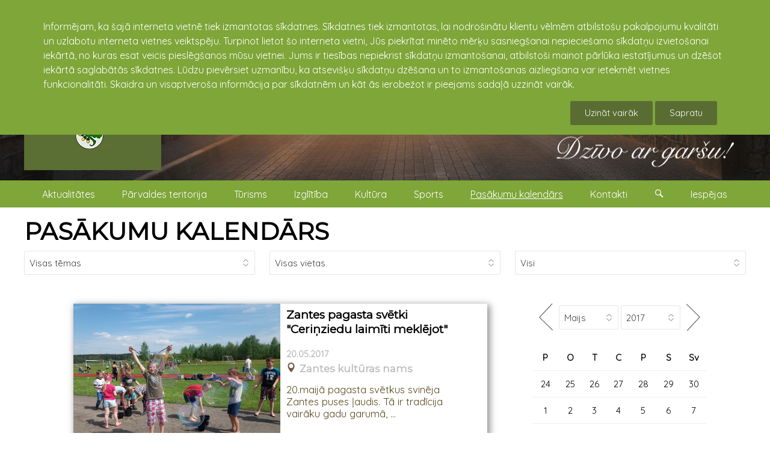

--- FILE ---
content_type: text/html; charset=UTF-8
request_url: https://kandava.lv/notikumi?kd=2017-05-20
body_size: 11202
content:
<!doctype html><html lang="lv"><head><meta charset="utf-8"><title>Pasākumu kalendārs : kandava.lv</title><link rel="shortcut icon" href="https://kandava.lv/client_pages/kandava.lv/img/favicon.png" type="image/x-icon"><meta name="description" content="Pasākumu kalendārs : kandava.lv"><meta name="viewport" content="width=device-width, initial-scale=1"><meta property="og:image" content="https://kandava.lv/client_pages/kandava.lv/img/kandavas_novada_logo.png"><link rel="stylesheet" type="text/css" href="https://fonts.googleapis.com/css?family=Quicksand&display=swap"><link rel="stylesheet" type="text/css" href="https://fonts.googleapis.com/css?family=Montserrat&display=swap"><link rel="stylesheet" type="text/css" href="https://kandava.lv/client_pages/kandava.lv/css/kube.css"><script src="https://kandava.lv/client_pages/kandava.lv/js/script3.js"></script><script> var use_cookies=0;  document.addEventListener("DOMContentLoaded", function(){ $K.init(); 
			var key = "";
            var img_group_class = "";
            var href="";
            var ir_intro = true;
            var objekti = [];  init_page();
			                                   
            var objekts_list = document.getElementsByClassName("objekts");
            if(objekts_list.lenght>0){
                objekti = objekts_list;
            } else {
                objekti[0] = objekts_list;
            }
            
            var i = objekts_list.length-1;
                      
            while (i >= 0) {
                objekts = objekts_list.item(i);

                img_group_class = 'b' + objekts.id;
                if(objekts.className.search("obj_intro")>=0){
                    // visām bildēm ir links uz no intro objektu
                } else { // objekts atvērts jāver vaļā galerija
                    bildes = objekts.getElementsByTagName("img");
                    var j;
                    for (j = 0; j < bildes.length; j++) {
                        if(bildes[j].parentElement.tagName!='A') {
                            // $(item2).data("img_group_class", '.' + img_group_class);
                            bildes[j].className = bildes[j].className + " " + img_group_class;
                            bildes[j].style.cursor = "pointer";
                            bildes[j].addEventListener("click", function(){
                                    mana_galerija.init(img_group_class, this); //$(this).data("img_group_class")
                                    event.preventDefault();
                                    return false;
                            });
                        } else {
                        	if(bildes[j].parentElement.parentElement.className=='obj_galerija'
                        		|| bildes[j].parentElement.parentElement.className=='objekts') { // tikai pasākumu izvēlnē šāds gļugs
							
								bildes[j].parentElement.target = "_blank";
								bildes[j].parentElement.className = bildes[j].parentElement.className + " " + img_group_class;
								bildes[j].style.cursor = "pointer";
								bildes[j].parentElement.addEventListener("click", function(event){
										mana_galerija.init(img_group_class, this);
										event.preventDefault();
										return false;
								});
							}                            
                        }
                        //console.log(bildes[j]);
                    }
                }
                i--;
            }
		 }); </script></head><body><div class="page"><div id="cookie_warning"><div class="wrapper">Informējam, ka šajā interneta vietnē tiek izmantotas sīkdatnes. Sīkdatnes tiek izmantotas, lai nodrošinātu klientu vēlmēm atbilstošu pakalpojumu kvalitāti un uzlabotu interneta vietnes veiktspēju. Turpinot lietot šo interneta vietni, Jūs piekrītat minēto mērķu sasniegšanai nepieciešamo sīkdatņu izvietošanai iekārtā, no kuras esat veicis pieslēgšanos mūsu vietnei. Jums ir tiesības nepiekrist sīkdatņu izmantošanai, atbilstoši mainot pārlūka iestatījumus un dzēšot iekārtā saglabātās sīkdatnes. Lūdzu pievērsiet uzmanību, ka atsevišķu sīkdatņu dzēšana un to izmantošanas aizliegšana var ietekmēt vietnes funkcionalitāti. Skaidra un visaptveroša informācija par sīkdatnēm un kāt ās ierobežot ir pieejams sadaļā uzzināt vairāk.<br /><div><a href="https://kandava.lv/svarigi/sikdatnu_izmantosana_timekla_vietne_kandava_lv" class="button search_button">Uzināt vairāk</a> <button data-kube="toggle" data-target="#cookie_warning" class="button search_button" onclick="document.cookie = 'cookie_warning=1; expires=Thu, 01 Jan 2027 00:00:00 UTC; path=/;'; var use_cookies=1; (function(i,s,o,g,r,a,m){i['GoogleAnalyticsObject']=r;i[r]=i[r]||function(){  (i[r].q=i[r].q||[]).push(arguments)},i[r].l=1*new Date();a=s.createElement(o),  m=s.getElementsByTagName(o)[0];a.async=1;a.src=g;m.parentNode.insertBefore(a,m)  })(window,document,'script','//www.google-analytics.com/analytics.js','ga');  ga('create', 'UA-161096-11', 'auto');  ga('send', 'pageview');" >Sapratu</button></div></div></div><header class="header"><div id="galva" class="is-hidden-mobile"><img id="titulbilde" src="https://kandava.lv/dati/kandava/www-titulbildes/kandavas_tilts_migla.jpg" alt="kandavas_tilts_migla.jpg" /><div class="wrapper"><a id="galva_overlay" href="https://kandava.lv"><img id="galva_logo" src="https://kandava.lv/client_pages/kandava.lv/img/kandavas-pilsetas-ceres-un-kandavas-pagastu-parvalde.webp" alt="Kandavas pilsētas, Cēres un Kandavas pagastu pārvalde logo"/><img id="dzivo_ar_garsu" src="https://kandava.lv/client_pages/kandava.lv/img/dzivo_ar_garsu.png" alt="dzīvo ar garšu!"/></a><ul id="galva_valodas"><li><a href="https://kandava.lv"><img src="https://kandava.lv/img/lat.jpg" alt="Latviski"/></a></li><li><a href="https://kandava.lv/en"><img src="https://kandava.lv/img/eng.jpg" alt="English" /></a></li></ul></div></div><div class="wrapper"><div class="is-navbar" id="main-menu-desktop"><nav style="width:100%;"><ul><li><a href="https://kandava.lv/aktualitates1">Aktualitātes</a></li><li><a href="https://kandava.lv/parvaldes-teritorija">Pārvaldes teritorija</a></li><li><a href="http://www.visitkandava.lv" target="_blank">Tūrisms</a></li><li><a href="https://www.tip.edu.lv/lv/" target="_blank">Izglītība</a></li><li><a href="https://kandava.lv/kultura">Kultūra</a></li><li><a href="https://kandava.lv/sports">Sports</a></li><li><a href="https://kandava.lv/notikumi" class="active">Pasākumu kalendārs</a></li><li><a href="https://kandava.lv/kontakti">Kontakti</a></li><li><a onclick="show_search();" href="#" > <span class="icon-kube-search"></span></a></li><li><a onclick="show_settings();" href="#" > Iespējas</a></li></ul></nav></div></div><div data-offset="0" class="is-navbar-container" id="main-menu"><div class="is-brand" id="brends"><a class="is-logo" href="https://kandava.lv">kandava.lv</a><a href="https://kandava.lv" class="nav-toggle is-push-right-mobile is-shown-mobile icon-kube-menu" data-kube="toggle" data-target="#main-menu0"></a></div><div class="is-navbar is-hidden-mobile" id="main-menu0"><nav class="is-center"><ul><li><a href="https://kandava.lv/aktualitates1">Aktualitātes</a>
                                            <a style="float:right" data-kube="toggle" data-target="#sm91"> <span class="caret is-down"></span></a><div id="sm91" class="is-hidden sub_menu"><ul><li><a href="https://kandava.lv/pasvaldiba">Pašvaldība</a><a style="float:right" data-kube="toggle" data-target="#sm75"> <span class="caret is-down"></span></a><div id="sm75" class=" is-hidden sub_menu1"><ul><li><a href="https://kandava.lv/buvvalde">Būvvalde</a></li><li><a href="https://kandava.lv/dzimtsarakstu_nodala">Dzimtsarakstu nodaļa</a><a style="float:right" data-kube="toggle" data-target="#sm331"> <span class="caret is-down"></span></a><div id="sm331" class=" is-hidden sub_menu2"><ul><li><a href="https://kandava.lv/esmu_dzimis_kandavas_novada">Esmu dzimis Kandavas novadā</a></li></ul></div></li><li><a href="https://kandava.lv/ipasumi">Īpašumi</a><a style="float:right" data-kube="toggle" data-target="#sm1199"> <span class="caret is-down"></span></a><div id="sm1199" class=" is-hidden sub_menu2"><ul><li><a href="https://kandava.lv/adresu_maina">Adrešu maiņa</a></li><li><a href="https://kandava.lv/noma">Noma</a><a style="float:right" data-kube="toggle" data-target="#sm1201"> <span class="caret is-down"></span></a><div id="sm1201" class=" is-hidden sub_menu3"><ul><li><a href="https://kandava.lv/iznomajamie_zemes_gabali">Iznomājamie zemes gabali</a></li><li><a href="https://kandava.lv/noslegtie_zemes_nomas_ligumi">Noslēgtie zemes nomas līgumi</a><a style="float:right" data-kube="toggle" data-target="#sm1307"> <span class="caret is-down"></span></a><div id="sm1307" class=" is-hidden sub_menu4"><ul><li><a href="https://kandava.lv/ligumi_2019">Līgumi 2019</a></li></ul></div></li><li><a href="https://kandava.lv/brivas-medibu-platibas">Brīvās medību platības</a></li></ul></div></li></ul></div></li><li><a href="https://kandava.lv/izsoles">Izsoles</a></li><li><a href="https://kandava.lv/apbalvojumi">Apbalvojumi</a><a style="float:right" data-kube="toggle" data-target="#sm494"> <span class="caret is-down"></span></a><div id="sm494" class=" is-hidden sub_menu2"><ul><li><a href="https://kandava.lv/goda_pilsoni">Goda pilsoņi</a></li><li><a href="https://kandava.lv/apbalvojumi-2023">Apbalvojumi 2023</a></li><li><a href="https://kandava.lv/apbalvojumi-2022">Apbalvojumi 2022</a></li><li><a href="https://kandava.lv/apbalvojumi-2021">Apbalvojumi 2021</a></li><li><a href="https://kandava.lv/apbalvojumi_2020">Apbalvojumi 2020</a></li><li><a href="https://kandava.lv/apbalvojumi_2019">Apbalvojumi 2019</a></li><li><a href="https://kandava.lv/apbalvojumi_2018">Apbalvojumi 2018</a></li><li><a href="https://kandava.lv/apbalvojumi_2017">Apbalvojumi 2017</a></li><li><a href="https://kandava.lv/apbalvojumi_2016">Apbalvojumi 2016</a></li><li><a href="https://kandava.lv/apbalvojumi_2015">Apbalvojumi 2015</a></li><li><a href="https://kandava.lv/apbalvojumi_2014">Apbalvojumi 2014</a></li><li><a href="https://kandava.lv/apbalvojumi_2013">Apbalvojumi 2013</a></li><li><a href="https://kandava.lv/apbalvojumi_2012">Apbalvojumi 2012</a></li><li><a href="https://kandava.lv/1999_2011">1999 - 2011</a></li></ul></div></li><li><a href="https://kandava.lv/konkursi">Konkursi</a><a style="float:right" data-kube="toggle" data-target="#sm550"> <span class="caret is-down"></span></a><div id="sm550" class=" is-hidden sub_menu2"><ul><li><a href="https://kandava.lv/sakoptakais-ipasums-tukuma-novada">Sakoptākais īpašums Tukuma novadā</a></li><li><a href="https://kandava.lv/dizeni_kandavas_novada">Diženi Kandavas novadā</a><a style="float:right" data-kube="toggle" data-target="#sm944"> <span class="caret is-down"></span></a><div id="sm944" class=" is-hidden sub_menu3"><ul><li><a href="https://kandava.lv/2020">2020</a></li><li><a href="https://kandava.lv/2019">2019</a></li><li><a href="https://kandava.lv/2018">2018</a></li><li><a href="https://kandava.lv/2017">2017</a></li></ul></div></li><li><a href="https://kandava.lv/grantu_konkurss">Grantu konkurss</a></li><li><a href="https://kandava.lv/pumpurs1">Pumpurs</a></li></ul></div></li><li><a href="https://kandava.lv/iedzivotaju-konsultativas-padomes">Iedzīvotāju konsultatīvās padomes</a><a style="float:right" data-kube="toggle" data-target="#sm87"> <span class="caret is-down"></span></a><div id="sm87" class=" is-hidden sub_menu2"><ul><li><a href="https://kandava.lv/protokoli">Protokoli</a></li><li><a href="https://kandava.lv/arhivs-2013-2020">Arhīvs (2013-2020)</a></li></ul></div></li><li><a href="https://kandava.lv/projekti">Projekti</a><a style="float:right" data-kube="toggle" data-target="#sm198"> <span class="caret is-down"></span></a><div id="sm198" class=" is-hidden sub_menu2"><ul><li><a href="https://kandava.lv/projektu_publikacijas">Projektu publikācijas</a></li><li><a href="https://kandava.lv/pumpurs">Pumpurs</a></li><li><a href="https://kandava.lv/remigracija">Remigrācija</a></li></ul></div></li><li><a href="https://kandava.lv/starptautiska_sadarbiba">Starptautiskā sadarbība</a><a style="float:right" data-kube="toggle" data-target="#sm344"> <span class="caret is-down"></span></a><div id="sm344" class=" is-hidden sub_menu2"><ul><li><a href="https://kandava.lv/jaunumi1">Jaunumi</a></li></ul></div></li><li><a href="https://kandava.lv/arhivs">ARHĪVS</a><a style="float:right" data-kube="toggle" data-target="#sm1919"> <span class="caret is-down"></span></a><div id="sm1919" class=" is-hidden sub_menu2"><ul><li><a href="https://kandava.lv/domes-sedes">Domes sēdes</a></li><li><a href="https://kandava.lv/saistosie-noteikumi">Saistošie noteikumi</a><a style="float:right" data-kube="toggle" data-target="#sm78"> <span class="caret is-down"></span></a><div id="sm78" class=" is-hidden sub_menu3"><ul><li><a href="https://kandava.lv/saistosie-noteikumi-grozijumu-vesture">Saistošie noteikumi grozījumu vēsture</a></li></ul></div></li><li><a href="https://kandava.lv/kandavas-novada-vestnesis">Kandavas novada vēstnesis</a></li></ul></div></li></ul></div></li><li><a href="https://kandava.lv/publiskie_iepirkumi">Publiskie iepirkumi</a><a style="float:right" data-kube="toggle" data-target="#sm370"> <span class="caret is-down"></span></a><div id="sm370" class=" is-hidden sub_menu1"><ul><li><a href="https://kandava.lv/iepirkumu_arhivs">Iepirkumu arhīvs</a><a style="float:right" data-kube="toggle" data-target="#sm73"> <span class="caret is-down"></span></a><div id="sm73" class=" is-hidden sub_menu2"><ul><li><a href="https://kandava.lv/iepirkumu_arhivs_2015">Iepirkumu arhīvs 2015</a></li><li><a href="https://kandava.lv/noslegtie_ligumi">Noslēgtie līgumi</a></li></ul></div></li><li><a href="https://kandava.lv/tirgus_izpete">Tirgus izpēte</a></li></ul></div></li><li><a href="https://kandava.lv/sociala_palidziba">Sociālā palīdzība</a><a style="float:right" data-kube="toggle" data-target="#sm1044"> <span class="caret is-down"></span></a><div id="sm1044" class=" is-hidden sub_menu1"><ul><li><a href="http://kandava.lv/arstu_prakses_kandava" target="_blank">Poliklīnika</a></li><li><a href="http://kandava.lv/socialais_dienests" target="_blank">Sociālais dienests</a></li><li><a href="http://kandava.lv/uznemumi_un_iestades/zantes_gimenes_krizes_centrs" target="_blank">Zantes ģimenes atbalsta centrs</a></li><li><a href="https://kandava.lv/sarkanais_krusts">Sarkanais krusts</a></li></ul></div></li><li><a href="https://kandava.lv/uznemejdarbiba">Uzņēmējdarbība</a><a style="float:right" data-kube="toggle" data-target="#sm128"> <span class="caret is-down"></span></a><div id="sm128" class=" is-hidden sub_menu1"><ul><li><a href="https://kandava.lv/uznemumi_un_iestades">Uzņēmumi un iestādes</a></li><li><a href="https://kandava.lv/uznemumu_karte">Uzņēmumu karte</a></li><li><a href="https://kandava.lv/vietejie-razojumi">Vietējie ražojumi</a></li></ul></div></li><li><a href="https://kandava.lv/nevalstiskas-organizacijas">Nevalstiskās organizācijas</a></li><li><a href="https://kandava.lv/vakances">Vakances</a></li><li><a href="https://kandava.lv/visas_galerijas">Visas galerijas</a></li><li><a href="https://kandava.lv/video">Video</a></li></ul></div></li><li><a href="https://kandava.lv/parvaldes-teritorija">Pārvaldes teritorija</a>
                                            <a style="float:right" data-kube="toggle" data-target="#sm184"> <span class="caret is-down"></span></a><div id="sm184" class="is-hidden sub_menu"><ul><li><a href="https://kandava.lv/kandavas-pilseta">Kandavas pilsēta</a><a style="float:right" data-kube="toggle" data-target="#sm1233"> <span class="caret is-down"></span></a><div id="sm1233" class=" is-hidden sub_menu1"><ul><li><a href="https://kandava.lv/kandavas_vesture">Kandavas vēsture</a></li><li><a href="https://kandava.lv/turisma_objekti_kandava">Tūrisma objekti Kandavā</a></li></ul></div></li><li><a href="https://kandava.lv/kandavas-pagasts">Kandavas pagasts</a><a style="float:right" data-kube="toggle" data-target="#sm1235"> <span class="caret is-down"></span></a><div id="sm1235" class=" is-hidden sub_menu1"><ul><li><a href="https://kandava.lv/kandavas_pagasta_vesture">Kandavas pagasta vēsture</a></li><li><a href="https://kandava.lv/turisma_objekti_kandavas_pag">Tūrisma objekti Kandavas pag.</a></li></ul></div></li><li><a href="https://kandava.lv/ceres-pagasts">Cēres pagasts</a><a style="float:right" data-kube="toggle" data-target="#sm1234"> <span class="caret is-down"></span></a><div id="sm1234" class=" is-hidden sub_menu1"><ul><li><a href="https://kandava.lv/jaunumi_cere">Jaunumi Cērē</a></li><li><a href="https://kandava.lv/ceres_pagasta_parvalde">Cēres pagasta pārvalde</a></li><li><a href="https://kandava.lv/ceres_pagasta_vesture">Cēres pagasta vēsture</a></li><li><a href="https://kandava.lv/turisma_objekti_cere">Tūrisma objekti Cērē</a></li></ul></div></li><li><a href="https://kandava.lv/iedzivotaji">Iedzīvotāji</a></li><li><a href="https://kandava.lv/himna_un_simbolika">Himna un simbolika</a></li><li><a href="https://kandava.lv/vesture">Vēsture</a><a style="float:right" data-kube="toggle" data-target="#sm931"> <span class="caret is-down"></span></a><div id="sm931" class=" is-hidden sub_menu1"><ul><li><a href="https://kandava.lv/pilsetas_vesture">Pilsētas vēsture</a></li><li><a href="https://kandava.lv/kulturas_vesture">Kultūras vēsture</a></li><li><a href="https://kandava.lv/izglitibas_vesture">Izglītības vēsture</a></li><li><a href="https://kandava.lv/sporta_vesture">Sporta vēsture</a></li></ul></div></li></ul></div></li><li><a href="http://www.visitkandava.lv" target="_blank">Tūrisms</a></li><li><a href="https://www.tip.edu.lv/lv/" target="_blank">Izglītība</a></li><li><a href="https://kandava.lv/kultura">Kultūra</a>
                                            <a style="float:right" data-kube="toggle" data-target="#sm329"> <span class="caret is-down"></span></a><div id="sm329" class="is-hidden sub_menu"><ul><li><a href="https://kandava.lv/lielakie_pasakumi">Lielākie pasākumi</a></li><li><a href="https://kandava.lv/kultura_kandavas_novada">Kultūra Kandavas novadā</a></li><li><a href="https://kandava.lv/kulturas_iestades1">Kultūras iestādes</a></li><li><a href="https://kandava.lv/amatiermakslas_kolektivi">Amatiermākslas kolektīvi</a><a style="float:right" data-kube="toggle" data-target="#sm1261"> <span class="caret is-down"></span></a><div id="sm1261" class=" is-hidden sub_menu1"><ul><li><a href="https://kandava.lv/vokalie_ansambli">Vokālie ansambļi</a><a style="float:right" data-kube="toggle" data-target="#sm1262"> <span class="caret is-down"></span></a><div id="sm1262" class=" is-hidden sub_menu2"><ul><li><a href="https://kandava.lv/bernu_vokalais_ansamblis_cere">Bērnu vokālais ansamblis Cērē</a></li><li><a href="https://kandava.lv/ceres_sieviesu_vokalais_ansamblis_par_to">Cēres sieviešu vokālais ansamblis "Par to"</a></li><li><a href="https://kandava.lv/matkules_jauktais_vokalais_ansamblis">Matkules jauktais vokālais ansamblis</a></li><li><a href="https://kandava.lv/valdeku_jauktais_vokalais_ansamblis_do_re_mi">Valdeķu jauktais vokālais ansamblis "Do-Re-Mi"</a></li><li><a href="https://kandava.lv/vanes-sieviesu-vokalais-ansamblis">Vānes sieviešu vokālais ansamblis</a></li><li><a href="https://kandava.lv/zemites_jauktais_vokalais_ansamblis_sapni">Zemītes jauktais vokālais ansamblis "Sapnī"</a></li><li><a href="https://kandava.lv/zemites_tautas_nama_bernu_ansamblis">Zemītes Tautas nama bērnu ansamblis</a></li></ul></div></li><li><a href="https://kandava.lv/amatierteatri">Amatierteātri</a><a style="float:right" data-kube="toggle" data-target="#sm1263"> <span class="caret is-down"></span></a><div id="sm1263" class=" is-hidden sub_menu2"><ul><li><a href="https://kandava.lv/ceres_amatierteatris">Cēres amatierteātris</a></li><li><a href="https://kandava.lv/matkules_amatierteatris">Matkules amatierteātris</a></li><li><a href="https://kandava.lv/vanes_amatierteatris">Vānes amatierteātris</a></li><li><a href="https://kandava.lv/zantes_amatierteatris">Zantes amatierteātris</a></li><li><a href="https://kandava.lv/zemites_amatierteatris">Zemītes amatierteātris</a></li></ul></div></li><li><a href="https://kandava.lv/deju_kolektivi">Deju kolektīvi</a><a style="float:right" data-kube="toggle" data-target="#sm1264"> <span class="caret is-down"></span></a><div id="sm1264" class=" is-hidden sub_menu2"><ul><li><a href="https://kandava.lv/kandavas_novada_jauniesu_deju_kolektivs_imulina">Kandavas novada jauniešu deju kolektīvs "Imuliņa"</a></li><li><a href="https://kandava.lv/kandavas_videjas_paaudzes_deju_kolektivs_ozolaji">Kandavas vidējās paaudzes deju kolektīvs "Ozolāji"</a></li><li><a href="https://kandava.lv/matkules_eiropas_deju_kolektivs_alianse">Matkules Eiropas deju kolektīvs "Alianse"</a></li><li><a href="https://kandava.lv/matkules_pirmsskolas_bernu_deju_kolektivs">Matkules pirmsskolas bērnu deju kolektīvs</a></li><li><a href="https://kandava.lv/vanes_pirmsskolas_bernu_deju_kolektivs">Vānes pirmsskolas bērnu deju kolektīvs</a></li><li><a href="https://kandava.lv/zantes_kulturas_nama_jauniesu_deju_kolektivs">Zantes kultūras nama jauniešu deju kolektīvs</a></li><li><a href="https://kandava.lv/zantes_kulturas_nama_videjas_paaudzes_deju_kolektivs">Zantes kultūras nama vidējās paaudzes deju kolektīvs</a></li><li><a href="https://kandava.lv/zemites_bernu_rotalu_un_deju_pulcins">Zemītes bērnu rotaļu un deju pulciņš</a></li><li><a href="https://kandava.lv/zemites_eiropas_deju_kolektivs_ozolziles">Zemītes Eiropas deju kolektīvs "Ozolzīles"</a></li><li><a href="https://kandava.lv/zemites_videjas_paaudzes_deju_kolektivs_zemite">Zemītes vidējās paaudzes deju kolektīvs "Zemīte"</a></li></ul></div></li><li><a href="https://kandava.lv/kori">Kori</a><a style="float:right" data-kube="toggle" data-target="#sm1265"> <span class="caret is-down"></span></a><div id="sm1265" class=" is-hidden sub_menu2"><ul><li><a href="https://kandava.lv/kandavas_jauktais_koris_kandava">Kandavas jauktais koris "Kandava"</a></li><li><a href="https://kandava.lv/zantes_jauktais_koris">Zantes jauktais koris</a></li></ul></div></li><li><a href="https://kandava.lv/muzikas_apvienibas">Mūzikas apvienības</a><a style="float:right" data-kube="toggle" data-target="#sm1266"> <span class="caret is-down"></span></a><div id="sm1266" class=" is-hidden sub_menu2"><ul><li><a href="https://kandava.lv/grupa_miera_vejos">Grupa "Miera vējos"</a></li></ul></div></li><li><a href="https://kandava.lv/folkloras_kopas">Folkloras kopas</a><a style="float:right" data-kube="toggle" data-target="#sm1267"> <span class="caret is-down"></span></a><div id="sm1267" class=" is-hidden sub_menu2"><ul><li><a href="https://kandava.lv/zantes_folkloras_kopa_vacelite">Zantes folkloras kopa "Vācelīte"</a></li></ul></div></li></ul></div></li></ul></div></li><li><a href="https://kandava.lv/sports">Sports</a>
                                            <a style="float:right" data-kube="toggle" data-target="#sm200"> <span class="caret is-down"></span></a><div id="sm200" class="is-hidden sub_menu"><ul><li><a href="https://kandava.lv/sports_kandavas_novada">Sports Kandavas novadā</a></li><li><a href="https://kandava.lv/sporta_iestades">Sporta iestādes</a><a style="float:right" data-kube="toggle" data-target="#sm1409"> <span class="caret is-down"></span></a><div id="sm1409" class=" is-hidden sub_menu1"><ul><li><a href="https://kandava.lv/sporta_padome">Sporta padome</a></li></ul></div></li><li><a href="https://kandava.lv/sporta_laureats">Sporta laureāts</a><a style="float:right" data-kube="toggle" data-target="#sm1067"> <span class="caret is-down"></span></a><div id="sm1067" class=" is-hidden sub_menu1"><ul><li><a href="https://kandava.lv/laureati_2018">Laureāti 2018</a></li><li><a href="https://kandava.lv/laureati_2017">Laureāti 2017</a></li></ul></div></li><li><a href="https://kandava.lv/lbl2">LBL2</a></li><li><a href="https://kandava.lv/orientesanas">Orientēšanās</a><a style="float:right" data-kube="toggle" data-target="#sm1498"> <span class="caret is-down"></span></a><div id="sm1498" class=" is-hidden sub_menu1"><ul><li><a href="https://kandava.lv/taku_skriesanas_serials">Taku skriešanas seriāls</a></li></ul></div></li><li><a href="https://kandava.lv/rietumu_liga">Rietumu līga</a></li><li><a href="https://kandava.lv/futbolgolfs">Futbolgolfs</a></li></ul></div></li><li><a href="https://kandava.lv/notikumi" class="active">Pasākumu kalendārs</a></li><li><a href="https://kandava.lv/kontakti">Kontakti</a>
                                            <a style="float:right" data-kube="toggle" data-target="#sm89"> <span class="caret is-down"></span></a><div id="sm89" class="is-hidden sub_menu"><ul><li><a href="https://kandava.lv/kandavas-pilsetas-ceres-un-kandavas-pagastu-parvalde">Kandavas pilsētas, Cēres un Kandavas pagastu pārvalde</a></li><li><a href="https://kandava.lv/klientu_apkalposanas_centrs">Klientu apkalpošanas centrs</a></li><li><a href="https://kandava.lv/bibliotekas">Bibliotēkas</a></li><li><a href="https://kandava.lv/pagastu_parvaldes">Pagastu pārvaldes</a></li><li><a href="https://kandava.lv/kulturas_iestades">Kultūras iestādes</a></li><li><a href="https://kandava.lv/izglitibas_iestades">Izglītības iestādes</a></li><li><a href="https://kandava.lv/pasvaldibas_policija1">Pašvaldības policija</a></li><li><a href="https://kandava.lv/aas_piejura">"AAS "Piejūra""</a></li><li><a href="https://kandava.lv/krajaizdevu_sabiedriba">Krājaizdevu sabiedrība</a></li><li><a href="https://kandava.lv/komunalie_pakalpojumi">Komunālie pakalpojumi</a></li><li><a href="https://kandava.lv/lauku_atbalsta_dienests">Lauku atbalsta dienests</a></li><li><a href="https://kandava.lv/arstu_prakses_kandava">Ārstu prakses Kandavā</a></li><li><a href="https://kandava.lv/arkartas_gadijumiem">Ārkārtas gadījumiem</a></li><li><a href="https://kandava.lv/socialais_dienests">Sociālais dienests</a></li><li><a href="https://kandava.lv/barintiesa">Bāriņtiesa</a></li><li><a href="https://kandava.lv/zantes_gimenes_atbalsta_centrs">Zantes ģimenes atbalsta centrs</a></li><li><a href="https://kandava.lv/sports1">Sports</a></li><li><a href="http://kandava.lv/uznemumi_un_iestades" target="_blank">Uzņēmumi</a></li></ul></div></li><li><a href="https://kandava.lv/notikumi">Pasākumu kalendārs</a></li><li><a href="https://kandava.lv/visas_galerijas">Visas galerijas</a></li><li><div class="form-item"><div class="is-append is-50"><input type="text" class="is-search" name="search" id="meklet_ko_mobile" onkeypress="if(event.key=='enter' || event.key=='Enter'){window.location = 'https://www.google.com/search?ie=UTF-8&oe=UTF-8&as_sitesearch=kandava.lv&as_q='+document.getElementById('meklet_ko_mobile').value;}"><button class="button search_button is-small" onclick="window.location = 'https://www.google.com/search?ie=UTF-8&oe=UTF-8&as_sitesearch=kandava.lv&as_q='+document.getElementById('meklet_ko_mobile').value;" >Meklēt</button></div></div></li></ul></nav></div></div></header><div id="mekletajs">
                    <div class="wrapper">
                        <div id="mekletajs_conaitner">
                            <!--<input type="search" placeholder="Meklēt...">-->
                        <div class="is-append is-100">
                            <input type="search" name="search" placeholder="Meklēt ..." id="meklet_ko" onkeypress="if(event.key=='enter' || event.key=='Enter'){meklet_lapa();}">
                            <button class="button search_button" onclick="meklet_lapa()" >Aiziet</button>
                        </div>
                    </div>
                </div>
            </div><div id="settings">
        		<div class="wrapper">
                	<div class="is-append is-100"><div id="settigs_conaitner"><div id="lapas_karte"><label>Navigācija :</label> <a href="https://kandava.lv/lapas_karte">Lapas karte</a></div><div id="font_izemrs"><label>Teksta izmērs :</label> <a href="#" onclick="set_font_siz('')">A</a><a href="#" onclick="set_font_siz('font_siz2')">A+</a><a href="#" onclick="set_font_siz('font_siz3')">A++</a></div><div><label>Kontrasts : </label><a href="#" class="contrast_mod contr1" onclick="set_contrast('')"> A </a><a href="#" class="contrast_mod contr2" onclick="set_contrast('contr2')">A</a><a href="#" class="contrast_mod contr3" onclick="set_contrast('contr3')">A</a><a href="#" class="contrast_mod contr4" onclick="set_contrast('contr4')">A</a></div></div></div>
				</div>
			</div><div class="main-kontenters"><div class="wrapper"><div id="pasakumu_kalendars_full_page"><h1><a href="https://kandava.lv/notikumi">PASĀKUMU KALENDĀRS</a></h1><form method="get" id="pasakumu_mekletajs" action="https://kandava.lv/notikumi"><div class="is-row"><div class="form-item is-col"><select id="paskuma_temas_id" name="t" onChange="document.getElementById('pasakumu_mekletajs').submit();"><option value="0">Visas tēmas</option><option value="30">Aktīva atpūta (1)</option><option value="8">Balles (5)</option><option value="41">Degustācijas (2)</option><option value="25">Diskotēkas (1)</option><option value="10">Izglītība (3)</option><option value="2">Izstādes (3)</option><option value="6">Kino (2)</option><option value="7">Koncerts (1)</option><option value="21">Konkursi (1)</option><option value="11">Radošās darbnīcas (3)</option><option value="3">Sports (1)</option><option value="5">Teātra izrādes (9)</option><option value="39">Tikšanās (2)</option></select></div><div class="form-item is-col"><select id="paskuma_vietas_id" name="vieta" onChange="document.getElementById('pasakumu_mekletajs').submit();"><option value="0">Visas vietas</option><option value="165528">Cēres sporta halle, sporta halle</option><option value="165122">Kandavas kultūras nams</option><option value="562">Kandavas Lauksaimniecības tehnikums</option><option value="164766">Kandavas multifunkcionālais jaunatnes iniciatīvu centrs "Nagla"</option><option value="165534">Kandavas Partnerība, biedrība</option><option value="91425">Pie Kristapa, kafejnīca</option><option value="108630">Valdeķu kultūras nams</option><option value="165937">Vāne, ciems</option><option value="108637">Vānes kultūras nams</option><option value="108772">Vējspārns, galerija</option><option value="108665">Zantes kultūras nams</option><option value="108668">Zemītes tautas nams</option></select></div><div class="form-item is-col"><select id="norises_laiks_id" name="laiks" onChange="document.getElementById('pasakumu_mekletajs').submit();"><option value="0" selected="selected">Visi</option><option value="1">Šodien</option><option value="2">Rīt</option><option value="3">Šonedēļ</option><option value="4">Nākamnedēļ</option><option value="5">Šomēnes</option><option value="6">Nākammēnes</option><option value="7">Arhīvs</option></select></div></div></form><div id="pasakumu_kalendars_content"><div class="main_content"><section><article class="objekts obj_intro" id="op2732"><div class="obj_nos"><div class="obj_nos_nos"><h2><a href="https://kandava.lv/notikumi/2732/zantes_pagasta_svetki_cerinziedu_laimiti_meklejot"> Zantes pagasta svētki "Ceriņziedu laimīti meklējot"</a></h2><div class="obj_datums">20.05.2017</div> <div class="norises_vieta"><div class="gps"><a href="https://kandava.lv/kulturas_iestades1/zantes_kulturas_nams" target="_blank">Zantes kultūras nams</a></div></div><span style="font-size:0.7em;width: 94%; display:inline-block; line-height:1.2em; padding: 3% 3% 0 3%;">20.maijā pagasta svētkus svinēja Zantes puses ļaudis. Tā ir tradīcija vairāku gadu garumā, ...</span></div><div class="obj_afisa" style="background-image: url('https://viss.lv/dati/kandavas_kultura/zantes_pagasta_svetki_2017/20170520_125836.jpg');"></div></div></article><article class="objekts obj_intro" id="op3505"><div class="obj_nos"><div class="obj_nos_nos"><h2><a href="https://kandava.lv/notikumi/3505/zantes_pagasta_sporta_svetki_aizvaditi"> Zantes pagasta sporta svētki aizvadīti</a></h2><div class="obj_datums">20.05.2017</div><span style="font-size:0.7em;width: 94%; display:inline-block; line-height:1.2em; padding: 3% 3% 0 3%;">20.maijā reizē ar pagasta svētkiem Zantē notika arī sporta svētki. Lielie un mazie zantenieki aktīvi iesaistījās visās piedāvātajās ...</span></div><div class="obj_afisa" style="background-image: url('https://viss.lv/dati/kandava/zantes_pagasta_sporta_svetki/14.jpg');"></div></div></article><article class="objekts obj_intro" id="op3388"><div class="obj_nos"><div class="obj_nos_nos"><h2><a href="https://kandava.lv/notikumi/3388/kolliju_lauku_izklaides_un_sporta_centra_kollhozs_2017gada_sezonas_uzsaksana_ar_abijas_kaniboulinga_kausu_2017"> Kolliju lauku izklaides un sporta centra kollHOZs 2017.gada sezonas uzsākšana ar "ABIJAS kaniboulinga kausu 2017" </a></h2><div class="obj_datums">20.05.2017 10:00</div> <div class="norises_vieta"><div class="gps"><a href="https://viss.lv/?p=165593" target="_blank">Laimīgo kolliju zeme</a></div></div></div><div class="obj_afisa" style="background-image: url('https://viss.lv/dati/visit_kandava/20_05_2017_kolliju_ranco_sezonas_atklasana/dsc01251___.jpg');"></div></div></article><article class="objekts obj_intro" id="op3468"><div class="obj_nos"><div class="obj_nos_nos"><h2><a href="https://kandava.lv/notikumi/3468/muzeju_nakts_vanes_pagasts_senajos_preses_izdevumos"> Muzeju nakts "Vānes pagasts senajos preses izdevumos"</a></h2><div class="obj_datums">20.05.2017 18:00 - 22:00</div> <div class="norises_vieta"><div class="gps"><a href="https://viss.lv/?p=165298" target="_blank">Seno lietu krātuve</a></div></div><span style="font-size:0.7em;width: 94%; display:inline-block; line-height:1.2em; padding: 3% 3% 0 3%;"></span></div><div class="obj_afisa" style="background-image: url('https://kandava.lv/client_pages/kandava.lv/img/no_img.jpg');"></div></div></article><article class="objekts obj_intro" id="op2783"><div class="obj_nos"><div class="obj_nos_nos"><h2><a href="https://kandava.lv/notikumi/2783/muzeju_nakts_kandava_aizvadita"> Muzeju nakts Kandavā aizvadīta</a></h2><div class="obj_datums">20.05.2017 19:00</div> <div class="norises_vieta"><div class="gps"><a href="https://kandava.lv/kulturas_iestades1/kandavas_novadpetniecibas_muzejs" target="_blank">Kandavas novadpētniecības muzejs</a> <a href="https://kandava.lv/kulturas_iestades/kandavas_makslas_galerija" target="_blank">Kandavas Mākslas galerija, mākslas galerija</a></div></div><span style="font-size:0.7em;width: 94%; display:inline-block; line-height:1.2em; padding: 3% 3% 0 3%;">Šogad Muzeju nakts tēma Kandavā bija “Laika rats”. 
  
Laika ritums ir neapstādināms un ...</span></div><div class="obj_afisa" style="background-image: url('https://viss.lv/dati/kandavas_kultura/muzeju_nakts_2017/dsc03304.jpg');"></div></div></article><article class="objekts obj_intro" id="op3123"><div class="obj_nos"><div class="obj_nos_nos"><h2><a href="https://kandava.lv/notikumi/3123/koncerts_bez_makoniem__aktieri_intars_resetins_un_erika_eglija"> Koncerts "Bez mākoņiem"  - aktieri Intars Rešetins un Ērika Eglija</a></h2><div class="obj_datums">20.05.2017 19:00</div> <div class="norises_vieta"><div class="gps"><a href="https://kandava.lv/kulturas_iestades1/zantes_kulturas_nams" target="_blank">Zantes kultūras nams</a></div></div><span style="font-size:0.7em;width: 94%; display:inline-block; line-height:1.2em; padding: 3% 3% 0 3%;"></span></div><div class="obj_afisa" style="background-image: url('https://viss.lv/dati/kandavas_kultura/koncerts_20_05_2017/koncerts-20.05..jpg');"></div></div></article><article class="objekts obj_intro" id="op3124"><div class="obj_nos"><div class="obj_nos_nos"><h2><a href="https://kandava.lv/notikumi/3124/ballite"> Ballīte</a></h2><div class="obj_datums">20.05.2017 22:00 - 03:00</div> <div class="norises_vieta"><div class="gps"><a href="https://kandava.lv/kulturas_iestades1/zantes_kulturas_nams" target="_blank">Zantes kultūras nams</a></div></div><span style="font-size:0.7em;width: 94%; display:inline-block; line-height:1.2em; padding: 3% 3% 0 3%;"></span></div><div class="obj_afisa" style="background-image: url('https://viss.lv/dati/kandavas_kultura/ballite_20_05_2017/balle-20.05..jpg');"></div></div></article><article class="objekts obj_intro" id="op11548"><div class="obj_nos"><div class="obj_nos_nos"><h2><a href="https://kandava.lv/notikumi/11548/vandzenes_tn_izrade_kazas">  Vandzenes TN  Izrāde "Kāzas"</a></h2><div class="obj_datums">00.00.0000 - 23.04.2022</div> <div class="norises_vieta"><div class="gps"><a href="https://kandava.lv/kulturas_iestades1/kandavas_kulturas_nams" target="_blank">Kandavas kultūras nams</a></div></div><span style="font-size:0.7em;width: 94%; display:inline-block; line-height:1.2em; padding: 3% 3% 0 3%;"></span></div><div class="obj_afisa" style="background-image: url('https://viss.lv/dati/kandavas_kultura/vandz/vandzenes-teatris.jpg');background-position-y:center;"></div></div></article><article class="objekts obj_intro" id="op2831"><div class="obj_nos"><div class="obj_nos_nos"><h2><a href="https://kandava.lv/notikumi/2831/kurzemes_apcelosanas_akcija_dizeni_kurzeme"> Kurzemes apceļošanas akcija "Diženi Kurzemē"</a></h2><div class="obj_datums">01.03.2017 - 31.10.2017</div><span style="font-size:0.7em;width: 94%; display:inline-block; line-height:1.2em; padding: 3% 3% 0 3%;">Kurzemes tūrisma asociācija sadarbībā ar tūrisma informācijas centriem un tūrisma uzņēmējiem rīko ikgadējo Kurzemes ...</span></div><div class="obj_afisa" style="background-image: url('https://viss.lv/dati/visit_kandava/dizeni_kurzeme_2017/2017.jpg');"></div></div></article><article class="objekts obj_intro" id="op2917"><div class="obj_nos"><div class="obj_nos_nos"><h2><a href="https://kandava.lv/notikumi/2917/award_jauniesi_organize_labdaribas_akciju_talsu_dzivnieku_patversmei_piedalies_un_palidzi"> Award jaunieši organizē labdarības akciju Talsu dzīvnieku patversmei, piedalies un palīdzi!</a></h2><div class="obj_datums">01.03.2017 14:00 - 26.05.2017 - 19:00</div> <div class="norises_vieta"><div class="gps"><a href="https://kandava.lv/vietas/kandavas-multifunkcionalais-jaunatnes-iniciativu-centrs-nagla" target="_blank">Kandavas multifunkcionālais jaunatnes iniciatīvu centrs "Nagla"</a></div></div><span style="font-size:0.7em;width: 94%; display:inline-block; line-height:1.2em; padding: 3% 3% 0 3%;">Četri aktīvi Award programmas jaunieši - Beāte, Selīna, Sintija un Krišs&nbsp;organizē ...</span></div><div class="obj_afisa" style="background-image: url('https://viss.lv/dati/jauniesu_centrs_nagla/award_labdaribas_akcija/award.jpg');"></div></div></article><article class="objekts obj_intro" id="op3107"><div class="obj_nos"><div class="obj_nos_nos"><h2><a href="https://kandava.lv/notikumi/3107/aicinam_pieteikties_kandavas_novada_svetku_gajienam"> Aicinām pieteikties Kandavas novada svētku gājienam!</a></h2><div class="obj_datums">28.04.2017 - 22.05.2017</div><span style="font-size:0.7em;width: 94%; display:inline-block; line-height:1.2em; padding: 3% 3% 0 3%;">Kandavas novada svētku gājiens 2016.gadāAicinām piedalīties Kandavas novada svētku gājienā «100 GADI KANDAVĀ»!
Sestdien, 27.maijā plkst. ...</span></div><div class="obj_afisa" style="background-image: url('https://viss.lv/dati/kandava/aicinam_pieteikties_novada_svetku_gajienam/img_8494.jpg');"></div></div></article><article class="objekts obj_intro" id="op3128"><div class="obj_nos"><div class="obj_nos_nos"><h2><a href="https://kandava.lv/notikumi/3128/kristas_kirillovas_makslas_skolas_tekstila_nodalas_macibu_semestra_nosleguma_darbi_2016__2017"> Kristas Kirillovas Mākslas skolas tekstila nodaļas mācību semestra noslēguma darbi (2016. – 2017.)</a></h2><div class="obj_datums">08.05.2017 09:00 - 31.05.2017 - 17:00</div> <div class="norises_vieta"><div class="gps"><a href="https://kandava.lv/kulturas_iestades1/zemites_biblioteka" target="_blank">Zemītes bibliotēka</a></div></div></div><div class="obj_afisa" style="background-image: url('https://kandava.lv/client_pages/kandava.lv/img/no_img.jpg');"></div></div></article><article class="objekts obj_intro" id="op3282"><div class="obj_nos"><div class="obj_nos_nos"><h2><a href="https://kandava.lv/notikumi/3282/genadijs_gorohovs_iespaidi_keramika_gleznas_datorgrafika"> Genādijs Gorohovs "Iespaidi..." Keramika. Gleznas. Datorgrafika</a></h2><div class="obj_datums">10.05.2017 - 12.07.2017</div> <div class="norises_vieta"><div class="gps"><a href="https://kandava.lv/kulturas_iestades/kandavas_makslas_galerija" target="_blank">Kandavas Mākslas galerija, mākslas galerija</a></div></div><span style="font-size:0.7em;width: 94%; display:inline-block; line-height:1.2em; padding: 3% 3% 0 3%;">13.maijā Kandavas Mākslas galerijā notika novada mākslinieka- keramiķa un gleznotāja ...</span></div><div class="obj_afisa" style="background-image: url('https://viss.lv/dati/kandavas_kultura/g_gorohova_izst/gorohova-afisa.2.jpg');"></div></div></article><article class="objekts obj_intro" id="op3127"><div class="obj_nos"><div class="obj_nos_nos"><h2><a href="https://kandava.lv/notikumi/3127/lindas_romanovskas_darinato_mala_trauku_izstade"> Lindas Romanovskas darināto māla trauku izstāde</a></h2><div class="obj_datums">10.05.2017 09:00 - 26.05.2017 - 17:00</div> <div class="norises_vieta"><div class="gps"><a href="https://kandava.lv/kulturas_iestades1/zemites_biblioteka" target="_blank">Zemītes bibliotēka</a></div></div><span style="font-size:0.7em;width: 94%; display:inline-block; line-height:1.2em; padding: 3% 3% 0 3%;"></span></div><div class="obj_afisa" style="background-image: url('https://kandava.lv/client_pages/kandava.lv/img/no_img.jpg');"></div></div></article><article class="objekts obj_intro" id="op3209"><div class="obj_nos"><div class="obj_nos_nos"><h2><a href="https://kandava.lv/notikumi/3209/kandavas_jaunieti__pilnveido_savas_kompetences_superigas_aktivitates"> Kandavas jaunieti - pilnveido savas kompetences superīgās aktivitātēs!</a></h2><div class="obj_datums">12.05.2017 18:00 - 02.06.2017 - 18:00</div> <div class="norises_vieta"><div class="gps"><a href="https://kandava.lv/vietas/kandavas-multifunkcionalais-jaunatnes-iniciativu-centrs-nagla" target="_blank">Kandavas multifunkcionālais jaunatnes iniciatīvu centrs "Nagla"</a></div></div><span style="font-size:0.7em;width: 94%; display:inline-block; line-height:1.2em; padding: 3% 3% 0 3%;">Kandavas multifunkcionālais jaunatnes iniciatīvu centrs Nagla savas durvis vēra 10. maijā pirms ...</span></div><div class="obj_afisa" style="background-image: url('https://viss.lv/dati/jauniesu_centrs_nagla//12..jpg');"></div></div></article><article class="objekts obj_intro" id="op3220"><div class="obj_nos"><div class="obj_nos_nos"><h2><a href="https://kandava.lv/notikumi/3220/radosa_pulcina_izstades_atklasana_jauniesu_centra_nagla"> Radošā pulciņa izstādes atklāšana jauniešu centrā "Nagla"</a></h2><div class="obj_datums">16.05.2017 16:00 - 16.06.2017 - 19:00</div> <div class="norises_vieta"><div class="gps"><a href="https://kandava.lv/vietas/kandavas-multifunkcionalais-jaunatnes-iniciativu-centrs-nagla" target="_blank">Kandavas multifunkcionālais jaunatnes iniciatīvu centrs "Nagla"</a></div></div><span style="font-size:0.7em;width: 94%; display:inline-block; line-height:1.2em; padding: 3% 3% 0 3%;">16.maijā jauniešu centrā “Nagla” tika atklāta jauniešu radošā pulciņa darbu izstāde. ...</span></div><div class="obj_afisa" style="background-image: url('https://viss.lv/dati/kandava/radosa_pulcina_izstade_jauniesu_centra_nagla/dsc02762.jpg');"></div></div></article><article class="objekts obj_intro" id="op3122"><div class="obj_nos"><div class="obj_nos_nos"><h2><a href="https://kandava.lv/notikumi/3122/jolantas_balodes_gleznu_izstade_mana_krasu_palete"> Jolantas Balodes gleznu izstāde "Mana krāsu palete"</a></h2><div class="obj_datums">20.05.2017 - 30.06.2017</div> <div class="norises_vieta"><div class="gps"><a href="https://kandava.lv/kulturas_iestades1/zantes_kulturas_nams" target="_blank">Zantes kultūras nams</a></div></div><span style="font-size:0.7em;width: 94%; display:inline-block; line-height:1.2em; padding: 3% 3% 0 3%;"></span></div><div class="obj_afisa" style="background-image: url('https://viss.lv/dati/kandavas_kultura/izstade_mana_krasu_palete/mana-krasu-palete.jpg');"></div></div></article><article class="objekts obj_intro" id="op4226"><div class="obj_nos"><div class="obj_nos_nos"><h2><a href="https://kandava.lv/notikumi/4226/kandavas_mms_makslas_nodalas_absolventu_darbu_izstade_izstazu_zale_vejsparns"> Kandavas MMS mākslas nodaļas absolventu darbu izstāde izstāžu zālē "Vējspārns"</a></h2><div class="obj_datums">20.05.2017 - 30.08.2017</div> <div class="norises_vieta"><div class="gps"><a href="https://kandava.lv/uznemumi_un_iestades/vejsparns_galerija" target="_blank">Vējspārns, galerija</a></div></div><span style="font-size:0.7em;width: 94%; display:inline-block; line-height:1.2em; padding: 3% 3% 0 3%;">Mūsu taureņi , 2016./2017. mācību gada absolventi, aizlidojuši! Taču lidojums turpinās - ...</span></div><div class="obj_afisa" style="background-image: url('https://viss.lv/dati/kandavas_makslas_un_muzikas_skola/kandavas_mms_makslas_nodalas_absolventu_darbu_izstade_izstazu_zale_vejsparns/izstades-plak-taureni-m.jpg');"></div></div></article></section></div><div id="pasakumu_kalendara_box"><div id="calendar"><script>
			function open_calendar(){
				var gads = document.getElementById("k_gads").value;
				var menesis = document.getElementById("k_menesis").value;
				location = "https://kandava.lv/notikumi?k=" + menesis + gads;
			}
		</script><div id="calendar_selector_box"><a id="k_prev_m" title="Iepriekšējais mēnesis"  href="https://kandava.lv/notikumi?k=042017"></a><div style="width:70%;float:left; text-align:center;"><select id="k_menesis" onchange="open_calendar()" ><option value="01">Janvāris</option><option value="02">Februāris</option><option value="03">Marts</option><option value="04">Aprīlis</option><option value="05" selected="selected">Maijs</option><option value="06">Jūnijs</option><option value="07">Jūlijs</option><option value="08">Augusts</option><option value="09">Septembris</option><option value="10">Oktobris</option><option value="11">Novembris</option><option value="12">Decembris</option></select><select id="k_gads" onchange="open_calendar()"><option value="2012">2012</option><option value="2013">2013</option><option value="2014">2014</option><option value="2015">2015</option><option value="2016">2016</option><option value="2017" selected="selected">2017</option><option value="2018">2018</option><option value="2019">2019</option><option value="2020">2020</option><option value="2021">2021</option><option value="2022">2022</option><option value="2023">2023</option><option value="2024">2024</option><option value="2025">2025</option><option value="2026">2026</option><option value="2027">2027</option></select></div><a id="k_next_m" title="Nākošais mēnesis" href="https://kandava.lv/notikumi?k=062017"></a></div><div id="calendar_content"><table class="calendar_content_table"><tr><th>P</th><th>O</th><th>T</th><th>C</th><th>P</th><th>S</th><th>Sv</th></tr><tr><td class="other_month" title="Nameda, Visvaldis, Ritvaldis"><a href="https://kandava.lv/notikumi?kd=2017-04-24" >24</a></td><td class="other_month" title="Līksma, Bārbala"><a href="https://kandava.lv/notikumi?kd=2017-04-25" >25</a></td><td class="other_month" title="Rûsiņš, Sandris, Alīna"><a href="https://kandava.lv/notikumi?kd=2017-04-26" >26</a></td><td class="other_month" title="Tāle, Raimonda, Raina, Klementīne"><a href="https://kandava.lv/notikumi?kd=2017-04-27" >27</a></td><td class="other_month" title="Terēze, Gundega"><a href="https://kandava.lv/notikumi?kd=2017-04-28" >28</a></td><td class="other_month brivdiena" title="Raimonds, Laine, Vilnis"><a href="https://kandava.lv/notikumi?kd=2017-04-29" >29</a></td><td class="other_month brivdiena" title="Liāna, Lilija, Alta"><a href="https://kandava.lv/notikumi?kd=2017-04-30" >30</a></td></tr><tr><td title="Ziedonis"><a href="https://kandava.lv/notikumi?kd=2017-05-01" >1</a></td><td title="Sigmunds, Zigismunds, Zigmunds"><a href="https://kandava.lv/notikumi?kd=2017-05-02" >2</a></td><td title="Uvis, Gints"><a href="https://kandava.lv/notikumi?kd=2017-05-03" >3</a></td><td title="Viola, Vizbulīte, Vijolīte"><a href="https://kandava.lv/notikumi?kd=2017-05-04" >4</a></td><td title="Ģederts, Ģirts"><a href="https://kandava.lv/notikumi?kd=2017-05-05" >5</a></td><td class="brivdiena" title="Didzis, Gaidis"><a href="https://kandava.lv/notikumi?kd=2017-05-06" >6</a></td><td class="brivdiena" title="Henrijs, Jete, Henriete"><a href="https://kandava.lv/notikumi?kd=2017-05-07" >7</a></td></tr><tr><td title="Staņislava, Staņislavs, Stefānija"><a href="https://kandava.lv/notikumi?kd=2017-05-08" >8</a></td><td title="Klāvs, Einārs, Ervīns"><a href="https://kandava.lv/notikumi?kd=2017-05-09" >9</a></td><td title="Maija, Paija"><a href="https://kandava.lv/notikumi?kd=2017-05-10" >10</a></td><td title="Milda, Karmena, Manfreds"><a href="https://kandava.lv/notikumi?kd=2017-05-11" >11</a></td><td title="Valija, Ina, Ināra, Inārs"><a href="https://kandava.lv/notikumi?kd=2017-05-12" >12</a></td><td class="brivdiena" title="Ira, Iraīda, Irēna, Irina"><a href="https://kandava.lv/notikumi?kd=2017-05-13" >13</a></td><td class="brivdiena" title="Elfa, Elvita, Aivita, Krišjānis"><a href="https://kandava.lv/notikumi?kd=2017-05-14" >14</a></td></tr><tr><td title="Sofija, Taiga, Airita, Arita"><a href="https://kandava.lv/notikumi?kd=2017-05-15" >15</a></td><td title="Edijs, Edvīns"><a href="https://kandava.lv/notikumi?kd=2017-05-16" >16</a></td><td title="Umberts, Herberts, Dailis"><a href="https://kandava.lv/notikumi?kd=2017-05-17" >17</a></td><td title="Inese, Inesis, Ēriks"><a href="https://kandava.lv/notikumi?kd=2017-05-18" >18</a></td><td title="Sibilla, Teika, Lita"><a href="https://kandava.lv/notikumi?kd=2017-05-19" >19</a></td><td class=" selected_date" title="Venta, Salvis, Selva"><a href="https://kandava.lv/notikumi?kd=2017-05-20" >20</a></td><td class="brivdiena" title="Ingmārs, Ernestīne, Akvelīna"><a href="https://kandava.lv/notikumi?kd=2017-05-21" >21</a></td></tr><tr><td title="Emīlija"><a href="https://kandava.lv/notikumi?kd=2017-05-22" >22</a></td><td title="Leontīne, Ligija, Lonija, Leokādija"><a href="https://kandava.lv/notikumi?kd=2017-05-23" >23</a></td><td title="Marlēna, Ilvija, Ziedone"><a href="https://kandava.lv/notikumi?kd=2017-05-24" >24</a></td><td title="Junora, Anšlavs"><a href="https://kandava.lv/notikumi?kd=2017-05-25" >25</a></td><td title="Varis, Eduards, Edvards"><a href="https://kandava.lv/notikumi?kd=2017-05-26" >26</a></td><td class="brivdiena" title="Loreta, Dzidra, Gunita, Dzidris"><a href="https://kandava.lv/notikumi?kd=2017-05-27" >27</a></td><td class="brivdiena" title="Vilhelms, Vilis"><a href="https://kandava.lv/notikumi?kd=2017-05-28" >28</a></td></tr><tr><td title="Raivis, Raivo, Maksis"><a href="https://kandava.lv/notikumi?kd=2017-05-29" >29</a></td><td title="Lolita, Vitolds"><a href="https://kandava.lv/notikumi?kd=2017-05-30" >30</a></td><td title="Jûsma, Alīda"><a href="https://kandava.lv/notikumi?kd=2017-05-31" >31</a></td><td class="other_month" title="Mairita, Bernedīne, Biruta"><a href="https://kandava.lv/notikumi?kd=2017-06-1" >1</a></td><td class="other_month" title="Lība, Emma"><a href="https://kandava.lv/notikumi?kd=2017-06-2" >2</a></td><td class="other_month brivdiena" title="Ineta, Inta, Intra"><a href="https://kandava.lv/notikumi?kd=2017-06-3" >3</a></td><td class="other_month brivdiena" title="Sindija, Sintija, Elfrīda"><a href="https://kandava.lv/notikumi?kd=2017-06-4" >4</a></td></tr></table></div></div></div></div></div></div></div><div id="backtotop"><img src="https://kandava.lv/client_pages/kandava.lv/img/totop.png" alt="back to top"/></div><footer id="footer"><div id="footer_line"></div><div class="wrapper"><div style="display:inline-block;margin:1em;width:90%;"><div class="is-row" id="footer_content"><div class="is-col is-33"><b>Kandavas pilsētas, Cēres un Kandavas pagastu pārvalde		</b><br />
							Dārza iela 6, Kandava, Tukuma novads, Latvija, LV-3120<br />
							(+371) 63182028<br />www.kandava.lv<br /></div><div class="is-col is-33" style="text-align:center;"><a style="color:#FFF; margin-top:1em;" href="https://kandava.lv/lapas_karte">Lapas karte</a></div><div class="is-col is-33"><div class="soc_media"><a href="https://www.facebook.com/kandavasunpagastuapvieniba" target="_blank" rel="nofollow"><img src="https://kandava.lv/client_pages/kandava.lv/img/facebook.png" alt="facebok" /></a><a href="https://www.instagram.com/kandavas_novads" target="_blank" rel="nofollow"><img src="https://kandava.lv/client_pages/kandava.lv/img/instagram.png" alt="instagram" /></a><a href="https://twitter.com/KandavasDome" target="_blank" rel="nofollow"><img src="https://kandava.lv/client_pages/kandava.lv/img/twitter.png" alt="twitter" /></a><a href="https://www.youtube.com/channel/UC6d1RZHzJJ9rgJtd4EyYdaw" target="_blank" rel="nofollow"><img src="https://kandava.lv/client_pages/kandava.lv/img/youtube-variation.png" alt="youtube" /></a></div></div></div></div></div><div id="developer">spēcināts ar <a href="https://viss.lv" title="viss.lv - informācija par precēm un pakalpojumiem" >viss.lv</a></div></footer><script src="https://kandava.lv/client_pages/kandava.lv/js/kube.min.js"></script></div></body></html>

--- FILE ---
content_type: text/javascript
request_url: https://kandava.lv/client_pages/kandava.lv/js/kube.min.js
body_size: 50381
content:
!function(){var t={settings:{},post:function(t){return new e("post",t)},get:function(t){return new e("get",t)}},e=function(e,i){var s={method:e,url:"",before:function(){},success:function(){},error:function(){},data:!1,async:!0,headers:{}};this.p=this.extend(s,i),this.p=this.extend(this.p,t.settings),this.p.method=this.p.method.toUpperCase(),this.prepareData(),this.xhr=new XMLHttpRequest,this.xhr.open(this.p.method,this.p.url,this.p.async),this.setHeaders(),!1!==("function"!=typeof this.p.before||this.p.before(this.xhr))&&this.send()};e.prototype={extend:function(t,e){if(e)for(var i in e)t[i]=e[i];return t},prepareData:function(){"POST"!==this.p.method||this.isFormData()||(this.p.headers["Content-Type"]="application/x-www-form-urlencoded"),"object"!=typeof this.p.data||this.isFormData()||(this.p.data=this.toParams(this.p.data)),"GET"===this.p.method&&(this.p.url=this.p.data?this.p.url+"?"+this.p.data:this.p.url)},setHeaders:function(){for(var t in this.xhr.setRequestHeader("X-Requested-With",this.p.headers["X-Requested-With"]||"XMLHttpRequest"),this.p.headers)this.xhr.setRequestHeader(t,this.p.headers[t])},isFormData:function(){return void 0!==window.FormData&&this.p.data instanceof window.FormData},isComplete:function(){return!(this.xhr.status<200||this.xhr.status>=300&&304!==this.xhr.status)},send:function(){this.p.async?(this.xhr.onload=this.loaded.bind(this),this.xhr.send(this.p.data)):(this.xhr.send(this.p.data),this.loaded.call(this))},loaded:function(){if(this.isComplete()){var t=this.xhr.response,e=this.parseJson(t);t=e||t,"function"==typeof this.p.success&&this.p.success(t,this.xhr)}else"function"==typeof this.p.error&&this.p.error(this.xhr.statusText)},parseJson:function(t){try{var e=JSON.parse(t);if(e&&"object"==typeof e)return e}catch(t){}return!1},toParams:function(t){return Object.keys(t).map(function(e){return encodeURIComponent(e)+"="+encodeURIComponent(t[e])}).join("&")}};var i=[0],s="data"+new Date,n="is-hidden",o="is-hidden-mobile",a=function(t,e){return this.parse(t,e)};a.ready=function(t){"loading"!=document.readyState?t():document.addEventListener("DOMContentLoaded",t)},a.prototype={get dom(){return!0},get length(){return this.nodes.length},parse:function(t,e){var i;if(t){if(t.dom)return this.nodes=t.nodes,t;i="string"!=typeof t?t.nodeType&&11===t.nodeType?t.childNodes:t.nodeType||t===window?[t]:t:/^\s*<(\w+|!)[^>]*>/.test(t)?this.create(t):this._query(t,e)}else i=[];this.nodes=this._slice(i)},create:function(t){if(/^<(\w+)\s*\/?>(?:<\/\1>|)$/.test(t))return[document.createElement(RegExp.$1)];var e=[],i=document.createElement("div"),s=i.childNodes;i.innerHTML=t;for(var n=0,o=s.length;n<o;n++)e.push(s[n]);return e},add:function(t){this.nodes=this.nodes.concat(this._toArray(t))},get:function(t){return this.nodes[t||0]||!1},getAll:function(){return this.nodes},eq:function(t){return new a(this.nodes[t])},first:function(){return new a(this.nodes[0])},last:function(){return new a(this.nodes[this.nodes.length-1])},contents:function(){return this.get().childNodes},each:function(t){for(var e=this.nodes.length,i=0;i<e;i++)t.call(this,this.nodes[i].dom?this.nodes[i].get():this.nodes[i],i);return this},is:function(t){return this.filter(t).length>0},filter:function(t){var e;return void 0===t?this:(e="function"==typeof t?t:function(e){return t instanceof Node?t===e:t&&t.dom?-1!==t.nodes.indexOf(e):(e.matches=e.matches||e.msMatchesSelector||e.webkitMatchesSelector,1===e.nodeType&&e.matches(t||"*"))},new a(this.nodes.filter(e)))},not:function(t){return this.filter(function(e){return!new a(e).is(t||!0)})},find:function(t){var e=[];return this.each(function(i){for(var s=this._query(t||"*",i),n=0;n<s.length;n++)e.push(s[n])}),new a(e)},children:function(t){var e=[];return this.each(function(t){if(t.children)for(var i=t.children,s=0;s<i.length;s++)e.push(i[s])}),new a(e).filter(t)},parent:function(t){var e=[];return this.each(function(t){t.parentNode&&e.push(t.parentNode)}),new a(e).filter(t)},parents:function(t,e){e=this._getContext(e);var i=[];return this.each(function(s){for(var n=s.parentNode;n&&n!==e;)t?new a(n).is(t)&&i.push(n):i.push(n),n=n.parentNode}),new a(i)},closest:function(t,e){e=this._getContext(e);var i=[],s=(t=t.dom?t.get():t)&&t.nodeType;return this.each(function(n){do{if(s&&n===t||new a(n).is(t))return i.push(n)}while((n=n.parentNode)&&n!==e)}),new a(i)},next:function(t){return this._getSibling(t,"nextSibling")},nextElement:function(t){return this._getSibling(t,"nextElementSibling")},prev:function(t){return this._getSibling(t,"previousSibling")},prevElement:function(t){return this._getSibling(t,"previousElementSibling")},css:function(t,e){if(void 0===e&&"object"!=typeof t){var i=this.get();return"width"===t||"height"===t?i.style?this._getHeightOrWidth(t,i,!1)+"px":void 0:i.style?getComputedStyle(i,null)[t]:void 0}return this.each(function(i){var s={};for(var n in"object"==typeof t?s=t:s[t]=e,s)i.style&&(i.style[n]=s[n])})},attr:function(t,e,i){if(i=i?"data-":"",void 0===e&&"object"!=typeof t){var s=this.get();return s&&3!==s.nodeType?"checked"===t?s.checked:this._getBooleanFromStr(s.getAttribute(i+t)):void 0}return this.each(function(s){var n={};for(var o in"object"==typeof t?n=t:n[t]=e,n)3!==s.nodeType&&("checked"===o?s.checked=n[o]:s.setAttribute(i+o,n[o]))})},data:function(t,e){if(void 0===t){var i=/^data\-(.+)$/,s=this.get().attributes,n={},o=function(t){return t[1].toUpperCase()};for(var a in s)if(i.test(s[a].nodeName)){var r=s[a].nodeName.match(i)[1],h=s[a].value;r=r.replace(/-([a-z])/g,o),h=this._isObjectString(h)?this._toObject(h):this._isNumber(h)?parseFloat(h):this._getBooleanFromStr(h),n[r]=h}return n}return this.attr(t,e,!0)},val:function(t){if(void 0===t){var e=this.get();return e.type&&"checkbox"===e.type?e.checked:e.value}return this.each(function(e){e.value=t})},removeAttr:function(t){return this.each(function(e){t.split(" ").forEach(function(t){3!==e.nodeType&&e.removeAttribute(t)})})},removeData:function(t){return this.each(function(e){t.split(" ").forEach(function(t){3!==e.nodeType&&e.removeAttribute("data-"+t)})})},dataset:function(t,e){return this.each(function(s){i[this.dataindex(s)][t]=e})},dataget:function(t){return i[this.dataindex(this.get())][t]},dataindex:function(t){var e=t[s],n=i.length;return e||(e=t[s]=n,i[e]={}),e},addClass:function(t){return this._eachClass(t,"add")},removeClass:function(t){return this._eachClass(t,"remove")},toggleClass:function(t){return this._eachClass(t,"toggle")},hasClass:function(t){return this.nodes.some(function(e){return!!e.classList&&e.classList.contains(t)})},empty:function(){return this.each(function(t){t.innerHTML=""})},html:function(t){return void 0===t?this.get().innerHTML||"":this.empty().append(t)},text:function(t){return void 0===t?this.get().textContent||"":this.each(function(e){e.textContent=t})},after:function(t){return this._inject(t,function(t,e){if("string"==typeof t)e.insertAdjacentHTML("afterend",t);else for(var i=t instanceof Node?[t]:this._toArray(t).reverse(),s=0;s<i.length;s++)e.parentNode.insertBefore(i[s],e.nextSibling);return e})},before:function(t){return this._inject(t,function(t,e){if("string"==typeof t)e.insertAdjacentHTML("beforebegin",t);else for(var i=t instanceof Node?[t]:this._toArray(t),s=0;s<i.length;s++)e.parentNode.insertBefore(i[s],e);return e})},append:function(t){return this._inject(t,function(t,e){if("string"==typeof t||"number"==typeof t)e.insertAdjacentHTML("beforeend",t);else for(var i=t instanceof Node?[t]:this._toArray(t),s=0;s<i.length;s++)e.appendChild(i[s]);return e})},prepend:function(t){return this._inject(t,function(t,e){if("string"==typeof t||"number"==typeof t)e.insertAdjacentHTML("afterbegin",t);else for(var i=t instanceof Node?[t]:this._toArray(t).reverse(),s=0;s<i.length;s++)e.insertBefore(i[s],e.firstChild);return e})},wrap:function(t){return this._inject(t,function(t,e){var i="string"==typeof t||"number"==typeof t?this.create(t)[0]:t instanceof Node?t:this._toArray(t)[0];return e.parentNode&&e.parentNode.insertBefore(i,e),i.appendChild(e),new a(i)})},unwrap:function(){return this.each(function(t){var e=new a(t);return e.replaceWith(e.contents())})},replaceWith:function(t){return this._inject(t,function(t,e){for(var i=document.createDocumentFragment(),s="string"==typeof t||"number"==typeof t?this.create(t):t instanceof Node?[t]:this._toArray(t),n=0;n<s.length;n++)i.appendChild(s[n]);var o=i.childNodes[0];return e.parentNode.replaceChild(i,e),o})},remove:function(){return this.each(function(t){t.parentNode&&t.parentNode.removeChild(t)})},clone:function(t){var e=[];return this.each(function(i){var s=this._clone(i);t&&(s=this._cloneEvents(i,s)),e.push(s)}),new a(e)},show:function(){return this.each(function(t){if(t.style&&"none"===this._getRealDisplay(t)){var e,i=t.getAttribute("domTargetShow"),s=!!t.classList&&t.classList.contains(n),a=!!t.classList&&t.classList.contains(o);s?(e=n,t.classList.remove(n)):a?(e=o,t.classList.remove(o)):t.style.display=i||"block",e&&t.setAttribute("domTargetHide",e),t.removeAttribute("domTargetShow")}}.bind(this))},hide:function(){return this.each(function(t){if(t.style&&"none"!==this._getRealDisplay(t)){var e=this._getRealDisplay(t),i=t.getAttribute("domTargetHide");i===n?t.classList.add(n):i===o?t.classList.add(o):("block"!==e&&t.setAttribute("domTargetShow",e),t.style.display="none"),t.removeAttribute("domTargetHide")}})},scrollTop:function(t){var e=this.get(),i=e===window,s=9===e.nodeType,n=s?document.scrollingElement||document.body.parentNode||document.body||document.documentElement:e;if(void 0===t)return s?void 0!==window.pageYOffset?window.pageYOffset:document.documentElement.scrollTop?document.documentElement.scrollTop:document.body.scrollTop?document.body.scrollTop:0:i?window.pageYOffset:n.scrollTop;i?window.scrollTo(0,t):n.scrollTop=t},offset:function(){return this._getDim("Offset")},position:function(){return this._getDim("Position")},width:function(t,e){return this._getSize("width","Width",t,e)},height:function(t,e){return this._getSize("height","Height",t,e)},outerWidth:function(){return this._getInnerOrOuter("width","outer")},outerHeight:function(){return this._getInnerOrOuter("height","outer")},innerWidth:function(){return this._getInnerOrOuter("width","inner")},innerHeight:function(){return this._getInnerOrOuter("height","inner")},click:function(){return this._triggerEvent("click")},focus:function(){return this._triggerEvent("focus")},trigger:function(t){return this.each(function(e){for(var i=t.split(" "),s=0;s<i.length;s++){var n;try{n=new window.CustomEvent(i[s],{bubbles:!0,cancelable:!0})}catch(t){(n=document.createEvent("CustomEvent")).initCustomEvent(i[s],!0,!0)}e.dispatchEvent(n)}})},on:function(t,e,i){return this.each(function(s){for(var n=t.split(" "),o=0;o<n.length;o++){var a=this._getEventName(n[o]),r=this._getEventNamespace(n[o]);e=i?this._getOneHandler(e,t):e,s.addEventListener(a,e),s._e=s._e||{},s._e[r]=s._e[r]||{},s._e[r][a]=s._e[r][a]||[],s._e[r][a].push(e)}})},one:function(t,e){return this.on(t,e,!0)},off:function(t,e){var i=function(t,e,i){return t===i},s=function(t,e,i,s){return e===s},n=function(t,e,i,s){return t===i&&e===s},o=function(){return!0};return void 0===t?this.each(function(t){this._offEvent(t,!1,!1,e,o)}):this.each(function(o){for(var a=t.split(" "),r=0;r<a.length;r++){var h=this._getEventName(a[r]),d=this._getEventNamespace(a[r]);"_events"===d?this._offEvent(o,h,d,e,i):h||"_events"===d?this._offEvent(o,h,d,e,n):this._offEvent(o,h,d,e,s)}})},serialize:function(t){for(var e={},i=this.get().elements,s=0;s<i.length;s++){var n=i[s];if((!/(checkbox|radio)/.test(n.type)||n.checked)&&(n.name&&!n.disabled&&"file"!==n.type)){if("select-multiple"===n.type)for(var o=0;o<n.options.length;o++){var a=n.options[o];a.selected&&(e[n.name]=a.value)}e[n.name]=this._isNumber(n.value)?parseFloat(n.value):this._getBooleanFromStr(n.value)}}return t?e:this._toParams(e)},ajax:function(t,i){if(void 0!==e){var s=this.attr("method")||"post",n={url:this.attr("action"),data:this.serialize(),success:t,error:i};return new e(s,n)}},_queryContext:function(t,e){return 3!==(e=this._getContext(e)).nodeType&&"function"==typeof e.querySelectorAll?e.querySelectorAll(t):[]},_query:function(t,e){if(e)return this._queryContext(t,e);if(/^[.#]?[\w-]*$/.test(t)){if("#"===t[0]){var i=document.getElementById(t.slice(1));return i?[i]:[]}return"."===t[0]?document.getElementsByClassName(t.slice(1)):document.getElementsByTagName(t)}return document.querySelectorAll(t)},_getContext:function(t){return(t="string"==typeof t?document.querySelector(t):t)&&t.dom?t.get():t||document},_inject:function(t,e){for(var i=this.nodes.length,s=[];i--;){var n="function"==typeof t?t.call(this,this.nodes[i]):t,o=0===i?n:this._clone(n),r=e.call(this,o,this.nodes[i]);r&&(r.dom?s.push(r.get()):s.push(r))}return new a(s)},_cloneEvents:function(t,e){var i=t._e;if(i)for(var s in e._e=i,i._events)for(var n=0;n<i._events[s].length;n++)e.addEventListener(s,i._events[s][n]);return e},_clone:function(t){if(void 0!==t)return"string"==typeof t?t:t instanceof Node?t.cloneNode(!0):"length"in t?[].map.call(this._toArray(t),function(t){return t.cloneNode(!0)}):t},_slice:function(t){return t&&0!==t.length?t.length?[].slice.call(t.nodes||t):[t]:[]},_eachClass:function(t,e){return this.each(function(i){if(t){t.split(" ").forEach(function(t){i.classList&&i.classList[e](t)})}})},_triggerEvent:function(t){var e=this.get();return e&&3!==e.nodeType&&e[t](),this},_getOneHandler:function(t,e){var i=this;return function(){t.apply(this,arguments),i.off(e)}},_getEventNamespace:function(t){var e=t.split("."),i=e[1]?e[1]:"_events";return e[2]?i+e[2]:i},_getEventName:function(t){return t.split(".")[0]},_offEvent:function(t,e,i,s,n){for(var o in t._e)for(var a in t._e[o])if(n(a,o,e,i))for(var r=t._e[o][a],h=0;h<r.length;h++)void 0!==s&&r[h].toString()!==s.toString()||(t.removeEventListener(a,r[h]),t._e[o][a].splice(h,1),0===t._e[o][a].length&&delete t._e[o][a],0===Object.keys(t._e[o]).length&&delete t._e[o])},_getInnerOrOuter:function(t,e){return this[t](void 0,e)},_getDocSize:function(t,e){var i=t.body,s=t.documentElement;return Math.max(i["scroll"+e],i["offset"+e],s["client"+e],s["scroll"+e],s["offset"+e])},_getSize:function(t,e,i,s){if(void 0===i){var n=this.get();return i=3===n.nodeType?0:9===n.nodeType?this._getDocSize(n,e):n===window?window["inner"+e]:this._getHeightOrWidth(t,n,s||"normal"),Math.round(i)}return this.each(function(e){i=parseFloat(i),i+=this._adjustResultHeightOrWidth(t,e,s||"normal"),new a(e).css(t,i+"px")}.bind(this))},_getHeightOrWidth:function(t,e,i){if(!e)return 0;var s=t.charAt(0).toUpperCase()+t.slice(1),n=getComputedStyle(e,null),o=new a(e),r=0,h=o.parents().filter(function(t){return"none"===getComputedStyle(t,null).display&&t});if("none"===n.display&&h.add(e),0!==h.length){var d="visibility: hidden !important; display: block !important;",l=[];h.each(function(t){var e=new a(t),i=e.attr("style");null!==i&&l.push(i),e.attr("style",null!==i?i+";"+d:d)}),r=o.get()["offset"+s]-this._adjustResultHeightOrWidth(t,e,i),h.each(function(t,e){var i=new a(t);void 0===l[e]?i.removeAttr("style"):i.attr("style",l[e])})}else r=e["offset"+s]-this._adjustResultHeightOrWidth(t,e,i);return r},_adjustResultHeightOrWidth:function(t,e,i){if(!e||!1===i)return 0;var s=0,n=getComputedStyle(e,null),o="border-box"===n.boxSizing;return"height"===t?(("inner"===i||"normal"===i&&o)&&(s+=(parseFloat(n.borderTopWidth)||0)+(parseFloat(n.borderBottomWidth)||0)),"outer"===i&&(s-=(parseFloat(n.marginTop)||0)+(parseFloat(n.marginBottom)||0))):(("inner"===i||"normal"===i&&o)&&(s+=(parseFloat(n.borderLeftWidth)||0)+(parseFloat(n.borderRightWidth)||0)),"outer"===i&&(s-=(parseFloat(n.marginLeft)||0)+(parseFloat(n.marginRight)||0))),s},_getDim:function(t){var e=this.get();return 3===e.nodeType?{top:0,left:0}:this["_get"+t](e)},_getPosition:function(t){return{top:t.offsetTop,left:t.offsetLeft}},_getOffset:function(t){var e=t.getBoundingClientRect(),i=t.ownerDocument,s=i.documentElement,n=i.defaultView;return{top:e.top+n.pageYOffset-s.clientTop,left:e.left+n.pageXOffset-s.clientLeft}},_getSibling:function(t,e){var i,s=(t=t&&t.dom?t.get():t)&&t.nodeType;return this.each(function(n){for(;n=n[e];)if(s&&n===t||new a(n).is(t))return void(i=n)}),new a(i)},_toArray:function(t){if(t instanceof NodeList){for(var e=[],i=0;i<t.length;i++)e[i]=t[i];return e}return void 0===t?[]:t.dom?t.nodes:t},_toParams:function(t){var e="";for(var i in t)e+="&"+this._encodeUri(i)+"="+this._encodeUri(t[i]);return e.replace(/^&/,"")},_toObject:function(t){return new Function("return "+t)()},_encodeUri:function(t){return encodeURIComponent(t).replace(/!/g,"%21").replace(/'/g,"%27").replace(/\(/g,"%28").replace(/\)/g,"%29").replace(/\*/g,"%2A").replace(/%20/g,"+")},_isNumber:function(t){return!isNaN(t)&&!isNaN(parseFloat(t))},_isObjectString:function(t){return-1!==t.search(/^{/)},_getBooleanFromStr:function(t){return"true"===t||"false"!==t&&t},_getRealDisplay:function(t){return t.currentStyle?t.currentStyle.display:window.getComputedStyle?window.getComputedStyle(t,null).getPropertyValue("display"):void 0}};var r={app:!1,init:function(t){return new h(t,[].slice.call(arguments,1))},version:"7.1.1",options:{},modules:{},services:{},classes:{},mixins:{},lang:{},dom:function(t,e){return new a(t,e)}};r.ajax=t,r.Dom=a,r.ready=a.ready,r.env={module:"modules",service:"services",class:"classes",mixin:"mixins"};var h=function(t,e){return r.app=new p(t)};r.getApp=function(){return r.app?r.app:r.init()},r.api=function(t){var e=r.getApp(),i=[].slice.call(arguments,1);i.unshift(t),e.api.apply(e,i)},r.add=function(t,e,i){if(void 0!==r.env[t])if(i.translations&&(r.lang=r.extend(!0,{},r.lang,i.translations)),"mixin"===t)r[r.env[t]][e]=i;else{var s=function(){};if(s.prototype=i,i.mixing)for(var n=0;n<i.mixing.length;n++)r.inherit(s,r.mixins[i.mixing[n]]);r[r.env[t]][e]=s}},r.addLang=function(t,e){void 0===r.lang[t]&&(r.lang[t]={}),r.lang[t]=r.extend(r.lang[t],e)},r.create=function(t){var e=t.split("."),i=[].slice.call(arguments,1),s="classes";void 0!==r.env[e[0]]&&(s=r.env[e[0]],t=e.slice(1).join("."));var n=new r[s][t];if(n.init){var o=n.init.apply(n,i);return o||n}return n},r.inherit=function(t,e){e=e.prototype||e;var i=function(){};i.prototype=e;var s=new i;for(var n in t.prototype)t.prototype.__lookupGetter__(n)?s.__defineGetter__(n,t.prototype.__lookupGetter__(n)):s[n]=t.prototype[n];return t.prototype=s,t.prototype.super=e,t},r.error=function(t){throw t},r.extend=function(){var t={},e=!1,i=0,s=arguments.length;"[object Boolean]"===Object.prototype.toString.call(arguments[0])&&(e=arguments[0],i++);for(var n=function(i){for(var s in i)Object.prototype.hasOwnProperty.call(i,s)&&(e&&"[object Object]"===Object.prototype.toString.call(i[s])?t[s]=r.extend(!0,t[s],i[s]):t[s]=i[s])};i<s;i++){n(arguments[i])}return t};var d=function(t,e,i,s){return this.app=t,this.eventTypes=["click","mouseover","mouseout","mousedown","mouseup","mousemove","keydown","keyup","submit","change","contextmenu","input"],this.build(e,i,s)};d.prototype={build:function(t,e,i){var s=t.dataget("kube-instance-"+e);if(!s&&void 0!==r.modules[e]){var n=new l(this.app,t,e,i),o=n.getTarget();s=r.create("module."+e,this.app,n),t.dataset("kube-instance-"+e,s),t.attr("data-loaded",!0),this._delegateModuleEvents(s,t,e),this._delegateModuleCommands(s,t,e),o.is()&&this._delegateModuleCommands(s,o,e)}return s},_delegateModuleCommands:function(t,e,i){e.find("[data-command]").each(function(e){var s=e.getAttribute("data-scope");s&&s!==i||this._delegateCommand(t,i,e,e.getAttribute("data-command"))}.bind(this))},_delegateCommand:function(t,e,i,s){var n=this,o=r.dom(i);o.on("click.generatedcommand",function(i){i.preventDefault();var a=o.data();n.app.broadcast(e+"."+s,t,o,a)})},_delegateModuleEvents:function(t,e,i){e.find("[data-type]").each(function(e){var s=e.getAttribute("data-scope");s&&s!==i||this._delegateEvent(t,i,e,e.getAttribute("data-type"))}.bind(this))},_delegateEvent:function(t,e,i,s){void 0===t._eventNodes&&(t._eventNodes=[]);var n=r.dom(i);t._eventNodes.push(n);for(var o=0;o<this.eventTypes.length;o++){var a="on"+this.eventTypes[o];"function"==typeof t[a]&&n.on(this.eventTypes[o]+".generatedevent",function(e){var i,o,a,r,h,d=n.data();i=e,o=e.type,a=this,r=s,h=d,t["on"+o].call(t,i,a,r,h)})}}};var l=function(t,e,i,s){this.app=t,this.opts=t.opts,this.moduleName=i,this.$element=this._buildElement(e),this.params=this._buildParams(),this.name=this._buildName(),this.$target=this._buildTarget()};l.prototype={getElement:function(){return this.$element},getTarget:function(){return this.$target},getParams:function(t){return t?r.extend({},t,this.params):this.params},getName:function(){return this.name},_buildName:function(){return this.params.name?this.params.name:this.$element.attr("id")},_buildParams:function(){return r.create("service.options",this.app,"element",this.$element)},_buildElement:function(t){return new c(this.app,t,this.moduleName)},_buildTarget:function(){return new u(this.app,this.params.target,this.moduleName)}};var c=function(t,e,i){this.app=t,this.utils=t.utils,this.parse(e)};c.prototype={isOpened:function(){return!this.isClosed()},isClosed:function(){return this.hasClass("is-hidden")||"none"===this.css("display")}},r.inherit(c,a);var u=function(t,e,i){this.app=t,this.utils=t.utils,this.parse(e)};u.prototype={isOpened:function(){return!this.isClosed()},isClosed:function(){var t=0,e=this.length;return this.each(function(e){var i=r.dom(e);(i.hasClass("is-hidden")||"none"===i.css("display"))&&t++}),t===e}},r.inherit(u,a);var p=function(t){this.module={},this.services=[],this.servicesIndex=0,this.started=!1,this.stopped=!1,this.rootOpts=t,this.$win=r.dom(window),this.$doc=r.dom(document),this.$body=r.dom("body"),this.utils=r.create("service.utils",this),this.opts=r.create("service.options",this,"global",t),this.lang=r.create("service.lang",this),this.buildServices(),this.buildModules(),this.start()};p.prototype={start:function(){this.stopped=!1,this.broadcast("start"),this.startStopServices("start"),this.startStopModules("start"),this.broadcast("started"),this.started=!0},stop:function(){this.started=!1,this.stopped=!0,this.broadcast("stop"),this.startStopServices("stop"),this.startStopModules("stop"),this.broadcast("stopped"),r.app=!1},startStopServices:function(t){for(var e=0;e<this.services.length;e++)this.callInstanceMethod(this.services[e],t)},startStopModules:function(t){for(var e in this.module)for(var i in this.module[e]){var s=this.module[e][i];this.callInstanceMethod(s,t),this.stopModuleEvents(s,t)}},stopModuleEvents:function(t,e){if("stop"===e&&void 0!==t._eventNodes)for(var i=0;i<t._eventNodes.length;i++)t._eventNodes[i].off(".generatedevent")},isStarted:function(){return this.started},isStopped:function(){return this.stopped},buildServices:function(){var t=["options","lang","utils"],e=["utils","opts","lang","$win","$doc","$body"];for(var i in r.services)-1===t.indexOf(i)&&(this[i]=r.create("service."+i,this),this[i].serviceName=i,this.services.push(i),e.push(i));for(var s=0;s<this.services.length;s++)for(var n=this.services[s],o=0;o<e.length;o++){var a=e[o];n!==a&&(this[n][a]=this[a])}},buildModules:function(){this.$doc.find("[data-kube]").each(function(t,e){var i=r.dom(t),s=i.attr("data-kube"),n=i.attr("id")?i.attr("id"):s+"-"+e;n=i.attr("data-name")?i.attr("data-name"):n;var o=new d(this,i,s,n);o.moduleName=s,this.storeModule(o,s,n),this.servicesIndex++}.bind(this))},storeModule:function(t,e,i){t&&(void 0===this.module[e]&&(this.module[e]={}),this.module[e][i]=t)},broadcast:function(t,e){var i=[].slice.call(arguments,2);if(i.unshift(e),this.doBroadcast(t,i),e&&void 0!==e.context){var s=e.context.getName(),n=t.split(".");this.doBroadcast(n[0]+"."+s+"."+n[1],i)}},doBroadcast:function(t,e){for(var i in this.module)for(var s in this.module[i]){var n=this.module[i][s];this.callEventHandler(n,t,e)}},callEventHandler:function(t,e,i){var s=(e=e.replace("-","")).split(".");if(1===s.length)"function"==typeof t["on"+e]&&t["on"+e].apply(t,i);else{s[0]="on"+s[0];var n=this.utils.checkProperty(t,s);"function"==typeof n&&n.apply(t,i)}},api:function(t){var e=[].slice.call(arguments,1),i=t.split("."),s=3===i.length?i[2]:i[1],n=3===i.length&&i[1];this.doApi(i[0],n,s,e)},doApi:function(t,e,i,s){if(void 0!==this.module[t])for(var n in this.module[t])if(!1===e||e===n){var o=this.module[t][n];this.callInstanceMethod(o,i,s)}},callInstanceMethod:function(t,e,i){if("function"==typeof t[e])return t[e].apply(t,i)}},r.add("mixin","dom",r.Dom.prototype),r.add("service","animate",{init:function(t){this.app=t,this.animationOpt=!0},run:function(t,e,i){return new r.AnimatePlay(this.app,t,e,i,this.animationOpt)},remove:function(t){this.$el=r.dom(t);var e=this.$el.attr("kube-animate-effect");this.$el.hide(),this.$el.removeClass(e),this.$el.off("animationend webkitAnimationEnd")}}),r.AnimatePlay=function(t,e,i,s,n){this.hidableEffects=["fadeOut","flipOut","slideUp","zoomOut","slideOutUp","slideOutRight","slideOutLeft"],this.prefix="kube-",this.prefixes=["","-webkit-"],this.utils=t.utils,this.$el=r.dom(e),this.$body=r.dom("body"),this.callback=s,this.animation=n?i:this._buildAnimationOff(i),this._setHeight(),this._isAnimate()?this._animate():this._toggle()},r.AnimatePlay.prototype={_setHeight:function(){"slideUp"!==this.animation&&"slideDown"!==this.animation||this.$el.height(this.$el.height())},_buildAnimationOff:function(t){return this._isHidable(t)?"hide":"show"},_isAnimate:function(){return"show"!==this.animation&&"hide"!==this.animation},_isHidable:function(t){return-1!==this.hidableEffects.indexOf(t)},_clean:function(){this.$body.removeClass("is-no-scroll-x"),this.$el.removeClass(this.prefix+this.animation),this.$el.removeAttr("kube-animate-effect")},_toggle:function(){"show"===this.animation?this.$el.show():this.$el.hide(),"function"==typeof this.callback&&this.callback(this)},_animate:function(){this.$body.addClass("is-no-scroll-x"),this.$el.show(),this.$el.addClass(this.prefix+this.animation),this.$el.attr("kube-animate-effect",this.prefix+this.animation),this._complete()},_complete:function(){this.$el.one("animationend webkitAnimationEnd",function(t){this.$el.hasClass(this.prefix+this.animation)&&this._clean(),this._isHidable(this.animation)&&this.$el.hide(),"slideUp"!==this.animation&&"slideDown"!==this.animation||this.$el.css("height",""),"function"==typeof this.callback&&this.callback(this.$el)}.bind(this))}},r.add("service","transition",{init:function(t){this.transitionOpt=!0},run:function(t,e){return new r.TransitionPlay(e,t,this.transitionOpt)},remove:function(t){this.$el=r.dom(t);var e=this.$el.attr("kube-transition-class");e&&(this.$el.removeClass(e),this.$el.removeAttr("kube-transition-class"));var i=this.$el.attr("kube-transition-css");if(i){for(var s=i.split(","),n=0;n<s.length;n++)this.$el.css(s[n],"");this.$el.removeAttr("kube-transition-css")}this.$el.off("transitionend webkitTransitionEnd")}}),r.TransitionPlay=function(t,e,i){this.$el=r.dom(e),this.params=t,this._transition()},r.TransitionPlay.prototype={_transition:function(){if(this.params.classname&&(this.$el.addClass(this.params.classname),this.$el.attr("kube-transition-class",this.params.classname)),this.params.css){this.$el.css(this.params.css);var t=[];for(var e in this.params.css)t.push(e);this.$el.attr("kube-transition-css",t.join(","))}this._complete()},_complete:function(){this.$el.one("transitionend webkitTransitionEnd",function(t){"function"==typeof this.params.callback&&this.params.callback(this.$el)}.bind(this))}},r.add("service","lang",{init:function(t){this.app=t,this.opts=t.opts;var e=this.opts.lang?this.opts.lang:"en";this.vars=this.build(e)},build:function(t){return t=void 0===r.lang[t]?"en":t,void 0!==r.lang[t]?r.lang[t]:[]},rebuild:function(t){this.opts.lang=t,this.vars=this.build(t)},extend:function(t){this.vars=r.extend(this.vars,t)},parse:function(t){if(void 0===t)return"";var e=t.match(/## (.*?) ##/g);if(e)for(var i=0;i<e.length;i++){var s=e[i].replace(/^##\s/g,"").replace(/\s##$/g,"");t=t.replace(e[i],this.get(s))}return t},get:function(t){return void 0!==this.vars[t]?this.vars[t]:""}}),r.add("service","options",{init:function(t,e,i){return this.app=t,this.utils=t.utils,"global"===e?this._build(i):this._buildElement(i)},_build:function(t){return t?this._extendFromElements(t):{}},_buildElement:function(t){return r.extend({},t.data())},_extendFromElements:function(t){return t.hasOwnProperty("append")?this.utils.extendData(t,t.append):t}}),r.add("service","response",{init:function(t){this.app=t},parse:function(t){if(""===t)return!1;var e="object"==typeof t?t:JSON.parse(t);if(void 0!==e[0])for(var i in e)this._parseItem(e[i]);else this._parseItem(e);return e},_parseItem:function(t){if("location"===t.type)top.location.href=t.data;else if("message"===t.type)this.message.show(t.data);else for(var e in t.data){var i=t.data[e],s=r.dom(e);"value"===t.type?(i=!0===(i=null===i||!1===i?0:i)?1:i,s.val(i)):"html"===t.type?(i=null===i||!1===i?"":i,s.html(this._stripslashes(i))):"addClass"===t.type?s.addClass(i):"removeClass"===t.type?s.removeClass(i):"show"===t.type?s.removeClass("is-hidden"):"hide"===t.type?s.addClass("is-hidden"):"animate"===t.type&&this.animate.run(s,i)}return t},_stripslashes:function(t){return(t+"").replace(/\0/g,"0").replace(/\\([\\'"])/g,"$1")}}),r.add("service","progress",{init:function(t){this.app=t,this.$body=t.$body,this.defaults={selector:"kube-progress",target:!1,value:100},this.$progress=!1,this.$progressBar=!1},stop:function(){(this.$progress=!1,this.$progressBar=!1,r.dom("#"+this.params.selector).remove(),this.params.target)&&r.dom(this.params.target).removeClass("is-relative")},show:function(t){this._buildDefaults(t),this._build()},hide:function(t){this.$progress&&(this._buildDefaults(t),this.animate.run(this.$progress,"fadeOut",this.stop.bind(this)))},update:function(t){this._buildDefaults(t),this.$progress||this._build(),this._setValue()},_buildDefaults:function(t){this.params=r.extend({},this.defaults,t)},_build:function(){if(this.stop(),this.$progress=r.dom("<div>"),this.$progress.attr("id",this.params.selector),this.$progress.addClass(this.params.selector),this.$progressBar=r.dom("<span>"),this.$progress.append(this.$progressBar),this.params.target){var t=r.dom(this.params.target);"static"===t.css("position")&&t.addClass("is-relative"),t.append(this.$progress)}else this.$progress.addClass("is-fixed"),this.$body.append(this.$progress)},_setValue:function(){this.$progressBar.css("width",this.params.value+"%")}}),r.add("service","message",{init:function(t){this.app=t,this.defaults={name:!1,delay:7,message:"",position:"right",positions:["is-left","is-right","is-center","is-centered","is-line"],type:!1,types:["is-error","is-success","is-focus","is-black"],selector:"kube-message"},this.currentAnimation=[],this.animation={line:["slideInDown","slideOutUp"],centered:["slideInDown","slideOutUp"],left:["slideInLeft","slideOutLeft"],right:["slideInRight","slideOutRight"]},this.$message=!1,this.timeout=!1},stop:function(){clearTimeout(this.timeout),r.dom("#"+this.params.selector).remove(),this.$message=!1,this.$doc.off(".kube.message")},show:function(t){this._buildDefaults(t),this.stop(),this._build(),this._open()},hide:function(t){this._buildDefaults(t),this._close()},_broadcast:function(t){this.app.broadcast("message."+t,this),this.params.name&&this.app.broadcast("message."+this.params.name+"."+t,this)},_buildDefaults:function(t){this.params=r.extend({},this.defaults,t)},_buildAnimation:function(){this.currentAnimation=this.animation[this.params.position]},_buildClose:function(){this.$message.on("click.kube.message",this._close.bind(this))},_buildType:function(){this.params.type&&(this.$message.removeClass(this.params.types.join(" ")),this.$message.addClass(this.params.type))},_buildPosition:function(){this.$message.removeClass(this.params.positions.join(" ")),this.$message.addClass("is-"+this.params.position)},_buildMessage:function(){this.$message.html(this.params.message)},_build:function(){this.$message=r.dom("<div>"),this.$message.attr("id",this.params.selector),this.$message.addClass("message is-hidden"),this.$body.append(this.$message)},_handleKeyboard:function(t){27===t.which&&this._close()},_open:function(){this._broadcast("open"),this._buildClose(),this._buildType(),this._buildPosition(),this._buildAnimation(),this._buildMessage(),this.animate.run(this.$message,this.currentAnimation[0],this._opened.bind(this))},_close:function(t){this.$message&&(this._broadcast("close"),this.animate.run(this.$message,this.currentAnimation[1],this._closed.bind(this)))},_opened:function(){this.$doc.on("keyup.kube.message",this._handleKeyboard.bind(this)),this.timeout=setTimeout(this._close.bind(this),1e3*this.params.delay),this._broadcast("opened")},_closed:function(){this.stop(),this._broadcast("closed")}}),r.add("service","modal",{init:function(t){this.app=t,this.defaults={target:!1,name:!1,url:!1,title:!1,width:"600px",height:!1,handle:!1,commands:!1},this.$box=!1,this.$modal=!1},stop:function(){this.$box&&(this.$box.remove(),this.$box=!1,this.$modal=!1,this.$doc.off(".kube.modal"),this.$win.off(".kube.modal")),this.$overlay&&this.$overlay.remove()},open:function(t){this._buildDefaults(t),this.params.url?this._openUrl():this.params.target&&this._openTarget()},close:function(){this._close()},resize:function(){this.$modal.setWidth(this.params.width),this.$modal.updatePosition()},_broadcast:function(t){this.app.broadcast("modal."+t,this,this.$modal,this.$modalForm),this.params.name&&this.app.broadcast("modal."+this.params.name+"."+t,this,this.$modal,this.$modalForm)},_isOpened:function(){return this.$modal&&this.$modal.hasClass("is-open")},_openUrl:function(){r.ajax.post({url:this.params.url,success:this._doOpen.bind(this)})},_openTarget:function(){var t=r.dom(this.params.target).clone().html();this._doOpen(t)},_doOpen:function(t){this.stop(),this._isDesktop()||document.activeElement.blur(),this._createModal(t),this._buildModalBox(),this._buildOverlay(),this._buildModal(),this._buildModalForm(),this._buildModalCommands(),this.$modal.updatePosition(),this._broadcast("open"),this.animate.run(this.$box,"fadeIn",this._opened.bind(this)),this.animate.run(this.$overlay,"fadeIn")},_opened:function(){this.$modal.addClass("is-open"),this.$box.on("mousedown.kube.modal",this._close.bind(this)),this.$doc.on("keyup.kube.modal",this._handleEscape.bind(this)),this.$win.on("resize.kube.modal",this.resize.bind(this)),this.$modal.getBody().find("input[type=text],input[type=url],input[type=email]").on("keydown.kube.modal",this._handleEnter.bind(this)),this._broadcast("opened")},_close:function(t){if(this.$box&&this._isOpened()){if(t){if(!this._needToClose(t.target))return;t.stopPropagation(),t.preventDefault()}this._broadcast("close"),this.animate.run(this.$box,"fadeOut",this._closed.bind(this)),this.animate.run(this.$overlay,"fadeOut")}},_closed:function(){this.$modal.removeClass("is-open"),this.$box.off(".kube.modal"),this.$doc.off(".kube.modal"),this.$win.off(".kube.modal"),this._broadcast("closed")},_createModal:function(t){this.$modal=r.create("class.modal.element",this.app,t)},_buildDefaults:function(t){this.params=r.extend({},this.defaults,t)},_buildModalBox:function(){this.$box=r.dom("<div>"),this.$box.attr("id","kube-modal"),this.$box.addClass("modal-box is-hidden"),this.$box.html(""),this.$body.append(this.$box)},_buildOverlay:function(){this.$overlay=r.dom("#kube-overlay"),0===this.$overlay.length&&(this.$overlay=r.dom("<div>"),this.$overlay.attr("id","kube-overlay"),this.$overlay.addClass("overlay is-hidden"),this.$body.prepend(this.$overlay))},_buildModal:function(){this.$box.append(this.$modal),this.$modal.setTitle(this.params.title),this.$modal.setHeight(this.params.height),this.$modal.setWidth(this.params.width)},_buildModalCommands:function(){if(this.params.commands){var t=this.params.commands,e=this.$modal.getFooter();for(var i in t){var s=r.dom("<button>");s.html(t[i].title),s.attr("data-command",i),void 0!==t[i].classname&&s.addClass(t[i].classname),void 0!==t[i].close?(s.attr("data-action","close"),s.on("click",this._close.bind(this))):s.on("click",this._handleCommand.bind(this)),e.append(s)}}},_buildModalForm:function(){this.$modalForm=r.create("modal.form",this.app,this.$modal.getForm())},_needToClose:function(t){var e=r.dom(t);return!("close"!==e.attr("data-action")&&!this.$modal.isCloseNode(t)&&0!==e.closest(".modal").length)},_handleCommand:function(t){var e=r.dom(t.target).closest("button").attr("data-command");"cancel"!==e&&t.preventDefault(),this._broadcast(e)},_handleEnter:function(t){13===t.which&&this.params.handle&&(t.preventDefault(),this._broadcast(this.params.handle))},_handleEscape:function(t){27===t.which&&this._close()},_isDesktop:function(){return!/(iPhone|iPod|iPad|Android)/.test(navigator.userAgent)}}),r.add("class","modal.form",{mixing:["dom"],init:function(t,e){this.app=t,this.build(e)},build:function(t){this.parse(t)},getData:function(){var t={};return this.find("[name]").each(function(e){var i=r.dom(e);t[i.attr("name")]=i.val()}),t},setData:function(t){this.find("[name]").each(function(e){var i=r.dom(e),s=i.attr("name");t.hasOwnProperty(s)&&(e.type&&"checkbox"===e.type?e.checked=t[s]:i.val(t[s]))})},getItem:function(t){return this.find("[name="+t+"]")}}),r.add("class","modal.element",{mixing:["dom"],init:function(t,e){this.app=t,this.opts=t.opts,this.$win=t.$win,this._init(e)},getForm:function(){return this.find("form")},getHeader:function(){return this.$modalHeader},getBody:function(){return this.$modalBody},getFooter:function(){return this.$modalFooter},setTitle:function(t){t&&this.$modalHeader.html(t)},setWidth:function(t){t=parseInt(t)>=this.$win.width()?"96%":t,this.css("max-width",t)},setHeight:function(t){!1!==t&&this.$modalBody.css("height",t)},updatePosition:function(){var t=this.width();this.css({left:"50%","margin-left":"-"+t/2+"px"});var e=this.$win.height(),i=this.height(),s=e/2-i/2;i<e&&0!==s&&this.css("margin-top",s+"px")},isCloseNode:function(t){return t===this.$modalClose.get()},_init:function(t){this._build(),this._buildClose(),this._buildHeader(),this._buildBody(),this._buildFooter(),this._buildTemplate(t)},_build:function(){this.parse("<div>"),this.addClass("modal"),this.attr("dir",this.opts.direction)},_buildClose:function(){this.$modalClose=r.dom("<span>"),this.$modalClose.addClass("close"),this.append(this.$modalClose)},_buildHeader:function(){this.$modalHeader=r.dom("<div>"),this.$modalHeader.addClass("modal-header"),this.append(this.$modalHeader)},_buildBody:function(){this.$modalBody=r.dom("<div>"),this.$modalBody.addClass("modal-body"),this.append(this.$modalBody)},_buildFooter:function(){this.$modalFooter=r.dom("<div>"),this.$modalFooter.addClass("modal-footer"),this.append(this.$modalFooter)},_buildTemplate:function(t){this.$modalBody.html(t)}}),r.add("service","observer",{init:function(t){this.app=t,this.opts=t.opts,this._isObserve()&&this._build()},_isObserve:function(){return void 0!==this.opts.observer&&window.MutationObserver},_build:function(){var t=this;new MutationObserver(function(e){e.forEach(function(e){var i=e.addedNodes;0===i.length||1===i.length&&3===i.nodeType||t._iterate()})}).observe(document,{subtree:!0,childList:!0})},_iterate:function(){var t=this;r.dom("[data-kube]").not("[data-loaded]").each(function(e,i){var s=r.dom(e),n=s.attr("data-kube"),o=s.attr("id")?s.attr("id"):n+"-"+(t.app.servicesIndex+i),a=new d(t.app,s,n,o);t.app.storeModule(a,n,o),t.app.callInstanceMethod(a,"start")}),"undefined"!=typeof $R&&$R("[data-redactor]")}}),r.add("service","utils",{init:function(t){this.app=t},parseOptsString:function(t){var e={};return t.replace("{","").replace("}","").trim().replace(/;$/,"").split(";").forEach(function(t){var i=t.split(":");e[i[0].trim()]=i[1].trim().replace(/'/g,"")}),e},ucfirst:function(t){return t.charAt(0).toUpperCase()+t.slice(1)},checkProperty:function(t){for(var e=arguments[1]&&Array.isArray(arguments[1])?arguments[1]:[].slice.call(arguments,1),i=0;i<e.length;i++){if(!t||void 0===t[e[i]])return!1;t=t[e[i]]}return t},extendData:function(t,e){if("object"==typeof e)t=r.extend({},t,e);else if("string"==typeof e){r.dom(e).each(function(e){var i=r.dom(e);if("FORM"===e.tagName)t=r.extend({},t,i.serialize(!0));else{var s=i.attr("name")?i.attr("name"):i.attr("id"),n=i.val();t[s]=this._isNumber(n)?parseFloat(n):this._getBooleanFromStr(n)}})}return t},_isNumber:function(t){return!isNaN(t)&&!isNaN(parseFloat(t))},_getBooleanFromStr:function(t){return"true"===t||"false"!==t&&t}}),window.Kube=window.$K=r}(),Kube.add("module","alert",{init:function(t,e){this.app=t,this.animate=t.animate,this.context=e,this.$element=e.getElement()},onclick:function(t,e,i){"close"===i&&this.close(t)},open:function(t){this.$element.isOpened()||(t&&t.preventDefault(),this.app.broadcast("alert.open",this),this.animate.run(this.$element,"fadeIn",this._opened.bind(this)))},close:function(t){this.$element.isClosed()||(t&&t.preventDefault(),this.app.broadcast("alert.close",this),this.animate.run(this.$element,"fadeOut",this._closed.bind(this)))},_opened:function(){this.app.broadcast("alert.opened",this)},_closed:function(){this.app.broadcast("alert.closed",this)}}),Kube.add("module","toggle",{init:function(t,e){this.app=t,this.animate=t.animate,this.context=e,this.params=e.getParams({target:!1}),this.$element=e.getElement(),this.$target=e.getTarget()},start:function(){this.$element.on("click.kube.toggle",this.toggle.bind(this))},stop:function(){this.$element.off(".kube.toggle")},toggle:function(t){return this.$target.isOpened()?this.close(t):this.open(t)},open:function(t){this.$target.isOpened()||(t&&t.preventDefault(),this.app.broadcast("toggle.open",this),this.animate.run(this.$target,"slideDown",this._opened.bind(this)))},close:function(t){this.$target.isClosed()||(t&&t.preventDefault(),this.app.broadcast("toggle.close",this),this.animate.run(this.$target,"slideUp",this._closed.bind(this)))},_opened:function(){this.app.broadcast("toggle.opened",this)},_closed:function(){this.app.broadcast("toggle.closed",this)}}),Kube.add("module","sticky",{init:function(t,e){this.app=t,this.$win=t.$win,this.context=e,this.params=e.getParams({offset:0}),this.$element=e.getElement()},start:function(){this.offsetTop=this._getOffsetTop(),this._load(),this.$win.on("scroll.kube.sticky",this._load.bind(this))},stop:function(){this.$win.off("scroll.kube.sticky"),this.$element.removeClass("fixed").css("top","")},_load:function(){return this._isFix()?this._setFixed():this._setUnfixed()},_isFix:function(){return this.$win.scrollTop()>this.offsetTop+parseInt(this.params.offset,10)},_setFixed:function(){this.$element.addClass("is-fixed").css("top",this.params.offset),this.app.broadcast("sticky.fixed",this)},_setUnfixed:function(){this.$element.removeClass("is-fixed").css("top",""),this.app.broadcast("sticky.unfixed",this)},_getOffsetTop:function(){return this.$element.offset().top}}),function(t){t.add("module","offcanvas",{init:function(t,e){this.app=t,this.$doc=t.$doc,this.$body=t.$body,this.utils=t.utils,this.animate=t.animate,this.transition=t.transition;this.context=e,this.params=e.getParams({clickOutside:!0,target:!1}),this.$element=e.getElement(),this.$target=e.getTarget(),this._build()},start:function(){this.$element.on("click.kube.offcanvas",this.toggle.bind(this))},stop:function(){this._clear()},toggle:function(t){return this.$target.isOpened()?this.close(t):this.open(t)},open:function(t){return t&&(t.stopPropagation(),t.preventDefault()),this._clear(),this.$body.addClass("is-no-scroll-x"),this.$target.addClass("is-offcanvas"),this.targetWidth=this.$target.width(),this._resize(),this.app.broadcast("offcanvas.open",this),this.isSlide?this._openSlide():this._openPush()},close:function(e){if(!this.eventScroll){if(e){var i=t.dom(e.target).get();("A"===i.tagName||"BUTTON"===i.tagName)&&i!==this.$element.get()||(e.stopPropagation(),e.preventDefault())}return this.app.broadcast("offcanvas.close",this),this.isSlide?this._closeSlide():this._closePush()}},_build:function(){this.isSlide=!this.$target.hasClass("is-offcanvas-push"),this.slideDirection=this.$target.hasClass("is-offcanvas-right")?"Right":"Left",this.pushSign="Left"===this.slideDirection?"":"-",this.eventScroll=!1},_handleKeyboard:function(t){27===t.which&&this.close()},_openSlide:function(){this.animate.run(this.$target,"slideIn"+this.slideDirection,this._opened.bind(this))},_openPush:function(){this.$target.show(),this._pushBody(this.pushSign+this.targetWidth+"px",this._opened.bind(this))},_opened:function(){this.$doc.on("touchmove.kube.offcanvas",function(){this.eventScroll=!0}.bind(this)),this.$doc.on("touchstart.kube.offcanvas",function(){this.eventScroll=!1}.bind(this)),this.$doc.on("keyup.kube.offcanvas",this._handleKeyboard.bind(this)),this.params.clickOutside&&this.$doc.on("click.kube.offcanvas touchend.kube.offcanvas",this.close.bind(this)),this.app.broadcast("offcanvas.opened",this)},_closeSlide:function(){this.animate.run(this.$target,"slideOut"+this.slideDirection,this._closed.bind(this))},_closePush:function(){this._pushBody("0",this._closed.bind(this))},_closed:function(){this.$doc.off(".kube.offcanvas"),this.$body.removeClass("is-no-scroll-x"),this.transition.remove(this.$body),this.$target.removeClass("is-offcanvas"),this.$target.hide(),this.app.broadcast("offcanvas.closed",this)},_pushBody:function(t,e){var i={classname:"is-offcanvasTransition",css:{transform:"translateX("+t+")"},callback:e};this.transition.run(this.$body,i,e)},_resize:function(){var t=function(){this.$target.height(this.$doc.height())}.bind(this);t(),this.$doc.on("resize.kube.offcanvas",t)},_clear:function(){this.$doc.off(".kube.offcanvas"),this.transition.remove(this.$body),t.dom(".is-offcanvas").each(function(e){var i=t.dom(e);this.animate.remove(i),i.hide(),i.removeClass("is-offcanvas")}.bind(this))}})}(Kube),function(t){t.add("module","tabs",{init:function(e,i){this.app=e,this.$body=e.$body;this.context=i,this.params=i.getParams({equal:!1}),this.$element=i.getElement(),this.$boxes=t.dom([]),this.$tabActive=!1,this.$boxActive=!1},start:function(){this._buildControls(),this._buildBoxes(),this._setEqualBoxes(),this._open()},stop:function(){this.$tabsControls.off(".kube.tabs")},getActiveTab:function(){return this.$tabActive},getActiveBox:function(){return this.$boxActive},_toggle:function(e){e&&(e.stopPropagation(),e.preventDefault());var i=t.dom(e.target);this._getBox(i);i.hasClass("is-active")||(this._open(i),this.app.broadcast("tabs.opened",this))},_buildControls:function(){this.$tabsControls=this.$element.find("a"),this.$tabsControls.on("click.kube.tabs",this._toggle.bind(this))},_buildBoxes:function(){this.$tabsControls.each(function(e,i){var s=t.dom(e),n=this._getBox(s);this.$boxes.add(n),0===i&&(this.$tabActive=s),s.hasClass("is-active")&&(this.$tabActive=s)}.bind(this))},_open:function(t){this.$tabActive=t||this.$tabActive,this.$tabsControls.removeClass("is-active"),this.$tabActive.addClass("is-active"),this.$boxActive=this._getBox(this.$tabActive),this.$boxes.addClass("is-hidden").removeClass("is-open"),this.$boxActive.removeClass("is-hidden").addClass("is-open")},_getBox:function(e){return t.dom(e.attr("href"))},_setEqualBoxes:function(){if(this.params.equal){var t=this._getItemMaxHeight()+"px";this.$boxes.css("min-height",t)}},_getItemMaxHeight:function(){var e=0;return this.$boxes.each(function(i){var s=t.dom(i).height();e=s>e?s:e}),e}})}(Kube),function(t){t.add("module","dropdown",{init:function(t,e){this.app=t,this.$doc=t.$doc,this.$win=t.$win,this.$body=t.$body,this.utils=t.utils,this.animate=t.animate;this.context=e,this.params=e.getParams({target:!1}),this.$element=e.getElement(),this.$target=e.getTarget(),this.animationOpen="slideDown",this.animationClose="slideUp"},start:function(){this.$element.on("click.kube.dropdown",this.toggle.bind(this))},stop:function(){this.animate.clear(this.$target),this.$target.hide(),this.$element.off(".kube.dropdown"),this.$doc.off(".kube.dropdown"),this.$win.off(".kube.dropdown")},toggle:function(t){return this.$target.isOpened()?this.close(t):this.open(t)},open:function(e){this.$target.isOpened()||(e&&(e.stopPropagation(),e.preventDefault()),this.$doc.off(".kube.dropdown"),this.$win.off(".kube.dropdown"),this.$body.find(".dropdown").each(function(e){var i=t.dom(e);this.animate.remove(i),i.hide()}.bind(this)),this._openCaret(),this._setPosition(),this.$element.addClass("dropdown-in"),this.app.broadcast("dropdown.open",this),this.animate.run(this.$target,this.animationOpen,this._opened.bind(this)))},close:function(e){if(!this.$target.isClosed()){if(e){var i=e.target,s=t.dom(i);(!("A"===i.tagName||"BUTTON"===i.tagName)||i===this.$element.get()||"A"===i.tagName&&s.hasClass("is-active"))&&(e.stopPropagation(),e.preventDefault())}this.app.broadcast("dropdown.close",this),this.animate.run(this.$target,this.animationClose,this._closed.bind(this))}},_getElementPosition:function(){return 0!==this.$element.closest(".is-fixed").length?this.$element.position():this.$element.offset()},_getPlacement:function(){var t=this._getElementPosition(),e=parseFloat(this.$element.css("height"))+t.top+parseFloat(this.$target.css("height"));return this.$doc.height()<e?"top":"bottom"},_setPosition:function(){var t=parseFloat(this.$element.css("height")),e=this._getElementPosition(),i=e.top+t,s=e.left,n=parseFloat(this.$target.css("height")),o=this._getPlacement(),a=parseFloat(this.$target.css("width")),r=parseFloat(this.$element.css("border-left-width"))+parseFloat(this.$element.css("border-right-width")),h=this.$win.width()<s+a?a-this.$element.width()-r:0;"top"===o?(i=i-n-t,this.animationOpen="show",this.animationClose="hide"):(this.animationOpen="slideDown",this.animationClose="slideUp"),this.$target.css({top:i+"px",left:s-h+"px"})},_handleKeyboard:function(t){27===t.which&&this.close()},_opened:function(){this.$doc.on("keyup.kube.dropdown",this._handleKeyboard.bind(this)),this.$doc.on("click.kube.dropdown touchstart.kube.dropdown",this.close.bind(this)),this.$doc.on("scroll.kube.dropdown",this._setPosition.bind(this)),this.$win.on("resize.kube.dropdown",this._setPosition.bind(this)),this.app.broadcast("dropdown.opened",this)},_closed:function(){this.$doc.off(".kube.dropdown"),this.$win.off(".kube.dropdown"),this._closeCaret(),this.$element.removeClass("dropdown-in"),this.app.broadcast("dropdown.closed",this)},_openCaret:function(){this.$element.find(".caret").removeClass("is-down").addClass("is-left")},_closeCaret:function(){this.$element.find(".caret").removeClass("is-left").addClass("is-down")}})}(Kube);